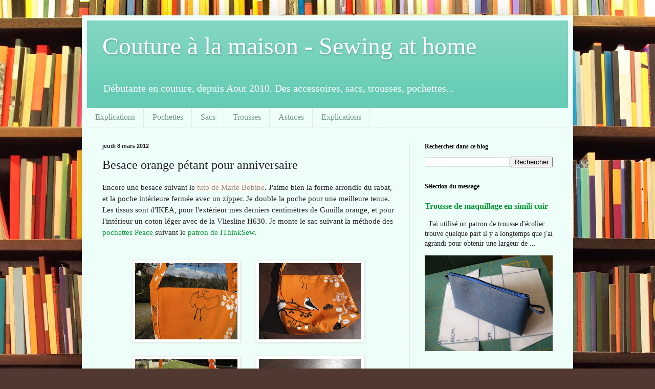

--- FILE ---
content_type: text/html; charset=UTF-8
request_url: http://blog.swisshats.ch/2012/03/besace-pour-anniversaire.html
body_size: 21022
content:
<!DOCTYPE html>
<html class='v2' dir='ltr' xmlns='http://www.w3.org/1999/xhtml' xmlns:b='http://www.google.com/2005/gml/b' xmlns:data='http://www.google.com/2005/gml/data' xmlns:expr='http://www.google.com/2005/gml/expr'>
<head>
<link href='https://www.blogger.com/static/v1/widgets/4128112664-css_bundle_v2.css' rel='stylesheet' type='text/css'/>
<meta content='IE=EmulateIE7' http-equiv='X-UA-Compatible'/>
<meta content='width=1100' name='viewport'/>
<meta content='text/html; charset=UTF-8' http-equiv='Content-Type'/>
<meta content='blogger' name='generator'/>
<link href='http://blog.swisshats.ch/favicon.ico' rel='icon' type='image/x-icon'/>
<link href='http://blog.swisshats.ch/2012/03/besace-pour-anniversaire.html' rel='canonical'/>
<link rel="alternate" type="application/atom+xml" title="Couture à la maison - Sewing at home - Atom" href="http://blog.swisshats.ch/feeds/posts/default" />
<link rel="alternate" type="application/rss+xml" title="Couture à la maison - Sewing at home - RSS" href="http://blog.swisshats.ch/feeds/posts/default?alt=rss" />
<link rel="service.post" type="application/atom+xml" title="Couture à la maison - Sewing at home - Atom" href="https://www.blogger.com/feeds/3588691173392351102/posts/default" />

<link rel="alternate" type="application/atom+xml" title="Couture à la maison - Sewing at home - Atom" href="http://blog.swisshats.ch/feeds/8950174676499189187/comments/default" />
<!--Can't find substitution for tag [blog.ieCssRetrofitLinks]-->
<link href='https://blogger.googleusercontent.com/img/b/R29vZ2xl/AVvXsEhl_y5q9Qry7u2H4hcFLBsp1dxA2qeJtt7xI887tqSMWH2G9r1T0_AKRaYXnjvnNwWcqIP-6lIRKNivaYVeCT289b0fDcF7ltVHmJIsL12sLc1su81oyAzbnxycczqbnxHuhkalMPBfHsNT/s200/IMG_8126.JPG' rel='image_src'/>
<meta content='http://blog.swisshats.ch/2012/03/besace-pour-anniversaire.html' property='og:url'/>
<meta content='Besace orange pétant pour anniversaire' property='og:title'/>
<meta content='Encore une besace suivant le   tuto de Marie Bobine . J&#39;aime bien la forme arrondie du rabat, et la poche intérieure fermée avec un zipper. ...' property='og:description'/>
<meta content='https://blogger.googleusercontent.com/img/b/R29vZ2xl/AVvXsEhl_y5q9Qry7u2H4hcFLBsp1dxA2qeJtt7xI887tqSMWH2G9r1T0_AKRaYXnjvnNwWcqIP-6lIRKNivaYVeCT289b0fDcF7ltVHmJIsL12sLc1su81oyAzbnxycczqbnxHuhkalMPBfHsNT/w1200-h630-p-k-no-nu/IMG_8126.JPG' property='og:image'/>
<title>Couture à la maison - Sewing at home: Besace orange pétant pour anniversaire</title>
<link href='favicon.ico' rel='shortcut icon' type='image/x-icon'/>
<style id='page-skin-1' type='text/css'><!--
/*
-----------------------------------------------
Blogger Template Style
Name:     Simple
Designer: Blogger
URL:      www.blogger.com
----------------------------------------------- */
/* Content
----------------------------------------------- */
body {
font: normal normal 14px Georgia, Utopia, 'Palatino Linotype', Palatino, serif;
color: #222222;
background: #513831 url(http://themes.googleusercontent.com/image?id=1KH22PlFqsiVYxboQNAoJjYmRbw5M4REHmdJbHT5M2x9zVMGrCqwSjZvaQW_A10KPc6Il) repeat scroll top center /* Credit: luoman (http://www.istockphoto.com/googleimages.php?id=11394138&amp;platform=blogger) */;
padding: 0 40px 40px 40px;
}
html body .region-inner {
min-width: 0;
max-width: 100%;
width: auto;
}
h2 {
font-size: 22px;
}
a:link {
text-decoration:none;
color: #009933;
}
a:visited {
text-decoration:none;
color: #888888;
}
a:hover {
text-decoration:underline;
color: #00ff19;
}
.body-fauxcolumn-outer .fauxcolumn-inner {
background: transparent none repeat scroll top left;
_background-image: none;
}
.body-fauxcolumn-outer .cap-top {
position: absolute;
z-index: 1;
height: 400px;
width: 100%;
}
.body-fauxcolumn-outer .cap-top .cap-left {
width: 100%;
background: transparent none repeat-x scroll top left;
_background-image: none;
}
.content-outer {
-moz-box-shadow: 0 0 40px rgba(0, 0, 0, .15);
-webkit-box-shadow: 0 0 5px rgba(0, 0, 0, .15);
-goog-ms-box-shadow: 0 0 10px #333333;
box-shadow: 0 0 40px rgba(0, 0, 0, .15);
margin-bottom: 1px;
}
.content-inner {
padding: 10px 10px;
}
.content-inner {
background-color: #eefff9;
}
/* Header
----------------------------------------------- */
.header-outer {
background: #66ccb5 url(http://www.blogblog.com/1kt/simple/gradients_light.png) repeat-x scroll 0 -400px;
_background-image: none;
}
.Header h1 {
font: normal normal 48px Georgia, Utopia, 'Palatino Linotype', Palatino, serif;
color: #ffffff;
text-shadow: 1px 2px 3px rgba(0, 0, 0, .2);
}
.Header h1 a {
color: #ffffff;
}
.Header .description {
font-size: 140%;
color: #ffffff;
}
.header-inner .Header .titlewrapper {
padding: 22px 30px;
}
.header-inner .Header .descriptionwrapper {
padding: 0 30px;
}
/* Tabs
----------------------------------------------- */
.tabs-inner .section:first-child {
border-top: 0 solid #ddeee5;
}
.tabs-inner .section:first-child ul {
margin-top: -0;
border-top: 0 solid #ddeee5;
border-left: 0 solid #ddeee5;
border-right: 0 solid #ddeee5;
}
.tabs-inner .widget ul {
background: #eefff9 none repeat-x scroll 0 -800px;
_background-image: none;
border-bottom: 1px solid #ddeee5;
margin-top: 0;
margin-left: -30px;
margin-right: -30px;
}
.tabs-inner .widget li a {
display: inline-block;
padding: .6em 1em;
font: normal normal 16px Georgia, Utopia, 'Palatino Linotype', Palatino, serif;
color: #779988;
border-left: 1px solid #eefff9;
border-right: 1px solid #ddeee5;
}
.tabs-inner .widget li:first-child a {
border-left: none;
}
.tabs-inner .widget li.selected a, .tabs-inner .widget li a:hover {
color: #000000;
background-color: #eefff9;
text-decoration: none;
}
/* Columns
----------------------------------------------- */
.main-outer {
border-top: 0 solid #ddeee5;
}
.fauxcolumn-left-outer .fauxcolumn-inner {
border-right: 1px solid #ddeee5;
}
.fauxcolumn-right-outer .fauxcolumn-inner {
border-left: 1px solid #ddeee5;
}
/* Headings
----------------------------------------------- */
div.widget > h2,
div.widget h2.title {
margin: 0 0 1em 0;
font: normal bold 12px Georgia, Utopia, 'Palatino Linotype', Palatino, serif;
color: #000000;
}
/* Widgets
----------------------------------------------- */
.widget .zippy {
color: #999999;
text-shadow: 2px 2px 1px rgba(0, 0, 0, .1);
}
.widget .popular-posts ul {
list-style: none;
}
/* Posts
----------------------------------------------- */
h2.date-header {
font: normal bold 11px Arial, Tahoma, Helvetica, FreeSans, sans-serif;
}
.date-header span {
background-color: transparent;
color: #222222;
padding: inherit;
letter-spacing: inherit;
margin: inherit;
}
.main-inner {
padding-top: 30px;
padding-bottom: 30px;
}
.main-inner .column-center-inner {
padding: 0 15px;
}
.main-inner .column-center-inner .section {
margin: 0 15px;
}
.post {
margin: 0 0 25px 0;
}
h3.post-title, .comments h4 {
font: normal normal 24px Georgia, Utopia, 'Palatino Linotype', Palatino, serif;
margin: .75em 0 0;
}
.post-body {
font-size: 110%;
line-height: 1.4;
position: relative;
}
.post-body img, .post-body .tr-caption-container, .Profile img, .Image img,
.BlogList .item-thumbnail img {
padding: 2px;
background: #ffffff;
border: 1px solid #eeeeee;
-moz-box-shadow: 1px 1px 5px rgba(0, 0, 0, .1);
-webkit-box-shadow: 1px 1px 5px rgba(0, 0, 0, .1);
box-shadow: 1px 1px 5px rgba(0, 0, 0, .1);
}
.post-body img, .post-body .tr-caption-container {
padding: 5px;
}
.post-body .tr-caption-container {
color: #222222;
}
.post-body .tr-caption-container img {
padding: 0;
background: transparent;
border: none;
-moz-box-shadow: 0 0 0 rgba(0, 0, 0, .1);
-webkit-box-shadow: 0 0 0 rgba(0, 0, 0, .1);
box-shadow: 0 0 0 rgba(0, 0, 0, .1);
}
.post-header {
margin: 0 0 1.5em;
line-height: 1.6;
font-size: 90%;
}
.post-footer {
margin: 20px -2px 0;
padding: 5px 10px;
color: #556665;
background-color: #ddeee9;
border-bottom: 1px solid #eeeeee;
line-height: 1.6;
font-size: 90%;
}
#comments .comment-author {
padding-top: 1.5em;
border-top: 1px solid #ddeee5;
background-position: 0 1.5em;
}
#comments .comment-author:first-child {
padding-top: 0;
border-top: none;
}
.avatar-image-container {
margin: .2em 0 0;
}
#comments .avatar-image-container img {
border: 1px solid #eeeeee;
}
/* Comments
----------------------------------------------- */
.comments .comments-content .icon.blog-author {
background-repeat: no-repeat;
background-image: url([data-uri]);
}
.comments .comments-content .loadmore a {
border-top: 1px solid #999999;
border-bottom: 1px solid #999999;
}
.comments .comment-thread.inline-thread {
background-color: #ddeee9;
}
.comments .continue {
border-top: 2px solid #999999;
}
/* Accents
---------------------------------------------- */
.section-columns td.columns-cell {
border-left: 1px solid #ddeee5;
}
.blog-pager {
background: transparent none no-repeat scroll top center;
}
.blog-pager-older-link, .home-link,
.blog-pager-newer-link {
background-color: #eefff9;
padding: 5px;
}
.footer-outer {
border-top: 0 dashed #bbbbbb;
}
/* Mobile
----------------------------------------------- */
body.mobile  {
background-size: auto;
}
.mobile .body-fauxcolumn-outer {
background: transparent none repeat scroll top left;
}
.mobile .body-fauxcolumn-outer .cap-top {
background-size: 100% auto;
}
.mobile .content-outer {
-webkit-box-shadow: 0 0 3px rgba(0, 0, 0, .15);
box-shadow: 0 0 3px rgba(0, 0, 0, .15);
}
.mobile .tabs-inner .widget ul {
margin-left: 0;
margin-right: 0;
}
.mobile .post {
margin: 0;
}
.mobile .main-inner .column-center-inner .section {
margin: 0;
}
.mobile .date-header span {
padding: 0.1em 10px;
margin: 0 -10px;
}
.mobile h3.post-title {
margin: 0;
}
.mobile .blog-pager {
background: transparent none no-repeat scroll top center;
}
.mobile .footer-outer {
border-top: none;
}
.mobile .main-inner, .mobile .footer-inner {
background-color: #eefff9;
}
.mobile-index-contents {
color: #222222;
}
.mobile-link-button {
background-color: #009933;
}
.mobile-link-button a:link, .mobile-link-button a:visited {
color: #ffffff;
}
.mobile .tabs-inner .section:first-child {
border-top: none;
}
.mobile .tabs-inner .PageList .widget-content {
background-color: #eefff9;
color: #000000;
border-top: 1px solid #ddeee5;
border-bottom: 1px solid #ddeee5;
}
.mobile .tabs-inner .PageList .widget-content .pagelist-arrow {
border-left: 1px solid #ddeee5;
}

--></style>
<style id='template-skin-1' type='text/css'><!--
body {
min-width: 960px;
}
.content-outer, .content-fauxcolumn-outer, .region-inner {
min-width: 960px;
max-width: 960px;
_width: 960px;
}
.main-inner .columns {
padding-left: 0;
padding-right: 310px;
}
.main-inner .fauxcolumn-center-outer {
left: 0;
right: 310px;
/* IE6 does not respect left and right together */
_width: expression(this.parentNode.offsetWidth -
parseInt("0") -
parseInt("310px") + 'px');
}
.main-inner .fauxcolumn-left-outer {
width: 0;
}
.main-inner .fauxcolumn-right-outer {
width: 310px;
}
.main-inner .column-left-outer {
width: 0;
right: 100%;
margin-left: -0;
}
.main-inner .column-right-outer {
width: 310px;
margin-right: -310px;
}
#layout {
min-width: 0;
}
#layout .content-outer {
min-width: 0;
width: 800px;
}
#layout .region-inner {
min-width: 0;
width: auto;
}
--></style>
<link href='https://www.blogger.com/dyn-css/authorization.css?targetBlogID=3588691173392351102&amp;zx=8e67057e-824d-4550-8e85-a54b60e23cd0' media='none' onload='if(media!=&#39;all&#39;)media=&#39;all&#39;' rel='stylesheet'/><noscript><link href='https://www.blogger.com/dyn-css/authorization.css?targetBlogID=3588691173392351102&amp;zx=8e67057e-824d-4550-8e85-a54b60e23cd0' rel='stylesheet'/></noscript>
<meta name='google-adsense-platform-account' content='ca-host-pub-1556223355139109'/>
<meta name='google-adsense-platform-domain' content='blogspot.com'/>

<!-- data-ad-client=ca-pub-5762519029689138 -->

</head>
<body class='loading variant-literate'>
<div class='navbar no-items section' id='navbar'>
</div>
<div class='body-fauxcolumns'>
<div class='fauxcolumn-outer body-fauxcolumn-outer'>
<div class='cap-top'>
<div class='cap-left'></div>
<div class='cap-right'></div>
</div>
<div class='fauxborder-left'>
<div class='fauxborder-right'></div>
<div class='fauxcolumn-inner'>
</div>
</div>
<div class='cap-bottom'>
<div class='cap-left'></div>
<div class='cap-right'></div>
</div>
</div>
</div>
<div class='content'>
<div class='content-fauxcolumns'>
<div class='fauxcolumn-outer content-fauxcolumn-outer'>
<div class='cap-top'>
<div class='cap-left'></div>
<div class='cap-right'></div>
</div>
<div class='fauxborder-left'>
<div class='fauxborder-right'></div>
<div class='fauxcolumn-inner'>
</div>
</div>
<div class='cap-bottom'>
<div class='cap-left'></div>
<div class='cap-right'></div>
</div>
</div>
</div>
<div class='content-outer'>
<div class='content-cap-top cap-top'>
<div class='cap-left'></div>
<div class='cap-right'></div>
</div>
<div class='fauxborder-left content-fauxborder-left'>
<div class='fauxborder-right content-fauxborder-right'></div>
<div class='content-inner'>
<header>
<div class='header-outer'>
<div class='header-cap-top cap-top'>
<div class='cap-left'></div>
<div class='cap-right'></div>
</div>
<div class='fauxborder-left header-fauxborder-left'>
<div class='fauxborder-right header-fauxborder-right'></div>
<div class='region-inner header-inner'>
<div class='header section' id='header'><div class='widget Header' data-version='1' id='Header1'>
<div id='header-inner'>
<div class='titlewrapper'>
<h1 class='title'>
<a href='http://blog.swisshats.ch/'>
Couture à la maison - Sewing at home
</a>
</h1>
</div>
<div class='descriptionwrapper'>
<p class='description'><span>Débutante en couture, depuis Aout 2010. Des accessoires, sacs, trousses, pochettes...</span></p>
</div>
</div>
</div></div>
</div>
</div>
<div class='header-cap-bottom cap-bottom'>
<div class='cap-left'></div>
<div class='cap-right'></div>
</div>
</div>
</header>
<div class='tabs-outer'>
<div class='tabs-cap-top cap-top'>
<div class='cap-left'></div>
<div class='cap-right'></div>
</div>
<div class='fauxborder-left tabs-fauxborder-left'>
<div class='fauxborder-right tabs-fauxborder-right'></div>
<div class='region-inner tabs-inner'>
<div class='tabs section' id='crosscol'><div class='widget PageList' data-version='1' id='PageList1'>
<h2>Pages</h2>
<div class='widget-content'>
<ul>
<li>
<a href='http://blog.swisshats.ch/p/essai.html'>Explications</a>
</li>
<li>
<a href='http://blog.swisshats.ch/search/label/pochette'>Pochettes</a>
</li>
<li>
<a href='http://blog.swisshats.ch/search/label/sac'>Sacs</a>
</li>
<li>
<a href='http://couturealamaison.blogspot.com/search/label/trousse'>Trousses</a>
</li>
<li>
<a href='http://couturealamaison.blogspot.com/search/label/astuce'>Astuces</a>
</li>
<li>
<a href='http://blog.swisshats.ch/p/essai.html'>Explications</a>
</li>
</ul>
<div class='clear'></div>
</div>
</div></div>
<div class='tabs no-items section' id='crosscol-overflow'></div>
</div>
</div>
<div class='tabs-cap-bottom cap-bottom'>
<div class='cap-left'></div>
<div class='cap-right'></div>
</div>
</div>
<div class='main-outer'>
<div class='main-cap-top cap-top'>
<div class='cap-left'></div>
<div class='cap-right'></div>
</div>
<div class='fauxborder-left main-fauxborder-left'>
<div class='fauxborder-right main-fauxborder-right'></div>
<div class='region-inner main-inner'>
<div class='columns fauxcolumns'>
<div class='fauxcolumn-outer fauxcolumn-center-outer'>
<div class='cap-top'>
<div class='cap-left'></div>
<div class='cap-right'></div>
</div>
<div class='fauxborder-left'>
<div class='fauxborder-right'></div>
<div class='fauxcolumn-inner'>
</div>
</div>
<div class='cap-bottom'>
<div class='cap-left'></div>
<div class='cap-right'></div>
</div>
</div>
<div class='fauxcolumn-outer fauxcolumn-left-outer'>
<div class='cap-top'>
<div class='cap-left'></div>
<div class='cap-right'></div>
</div>
<div class='fauxborder-left'>
<div class='fauxborder-right'></div>
<div class='fauxcolumn-inner'>
</div>
</div>
<div class='cap-bottom'>
<div class='cap-left'></div>
<div class='cap-right'></div>
</div>
</div>
<div class='fauxcolumn-outer fauxcolumn-right-outer'>
<div class='cap-top'>
<div class='cap-left'></div>
<div class='cap-right'></div>
</div>
<div class='fauxborder-left'>
<div class='fauxborder-right'></div>
<div class='fauxcolumn-inner'>
</div>
</div>
<div class='cap-bottom'>
<div class='cap-left'></div>
<div class='cap-right'></div>
</div>
</div>
<!-- corrects IE6 width calculation -->
<div class='columns-inner'>
<div class='column-center-outer'>
<div class='column-center-inner'>
<div class='main section' id='main'><div class='widget Blog' data-version='1' id='Blog1'>
<div class='blog-posts hfeed'>

          <div class="date-outer">
        
<h2 class='date-header'><span>jeudi 8 mars 2012</span></h2>

          <div class="date-posts">
        
<div class='post-outer'>
<div class='post hentry' itemprop='blogPost' itemscope='itemscope' itemtype='http://schema.org/BlogPosting'>
<meta content='https://blogger.googleusercontent.com/img/b/R29vZ2xl/AVvXsEhl_y5q9Qry7u2H4hcFLBsp1dxA2qeJtt7xI887tqSMWH2G9r1T0_AKRaYXnjvnNwWcqIP-6lIRKNivaYVeCT289b0fDcF7ltVHmJIsL12sLc1su81oyAzbnxycczqbnxHuhkalMPBfHsNT/s200/IMG_8126.JPG' itemprop='image_url'/>
<meta content='3588691173392351102' itemprop='blogId'/>
<meta content='8950174676499189187' itemprop='postId'/>
<a name='8950174676499189187'></a>
<h3 class='post-title entry-title' itemprop='name'>
Besace orange pétant pour anniversaire
</h3>
<div class='post-header'>
<div class='post-header-line-1'></div>
</div>
<div class='post-body entry-content' id='post-body-8950174676499189187' itemprop='description articleBody'>
Encore une besace suivant le<span style="font-family: inherit;"><span style="background-color: #fff9ee; color: #222222; font-size: 15px; line-height: 21px;">&nbsp;</span><a href="http://www.aux-sacs-etc.com/article-le-tuto-de-la-besace-ultra-simple-fa-on-marie-bobine-s-50315073.html" style="background-color: #fff9ee; color: #888888; font-size: 15px; line-height: 21px; text-decoration: none;" target="_blank">tuto de Marie Bobine</a><span style="color: #222222;"><span style="font-size: 15px; line-height: 21px;">. J'aime bien la forme arrondie du rabat, et la poche intérieure fermée avec un zipper. Je double la poche pour une meilleure tenue.</span></span></span><br />
<span style="color: #222222;"><span style="font-family: inherit; font-size: 15px; line-height: 21px;">Les tissus sont d'IKEA, pour l'extérieur mes derniers centimètres de Gunilla orange, et pour l'intérieur un coton léger avec de la Vliesline H630. Je monte le sac suivant la méthode des <a href="http://couturealamaison.blogspot.com/2012/01/pochettes-peace.html" target="_blank">pochettes Peace</a>&nbsp;suivant le <a href="http://couturealamaison.blogspot.com/2012/01/pochette-de-i-think-sew.html" target="_blank">patron de IThinkSew</a>.</span></span><br />
<span style="color: #222222; font-family: Georgia, Utopia, 'Palatino Linotype', Palatino, serif;"><span style="font-size: 15px; line-height: 21px;"><br /></span></span><br />
<div class="separator" style="clear: both; text-align: center;">
<a href="https://blogger.googleusercontent.com/img/b/R29vZ2xl/AVvXsEhl_y5q9Qry7u2H4hcFLBsp1dxA2qeJtt7xI887tqSMWH2G9r1T0_AKRaYXnjvnNwWcqIP-6lIRKNivaYVeCT289b0fDcF7ltVHmJIsL12sLc1su81oyAzbnxycczqbnxHuhkalMPBfHsNT/s1600/IMG_8126.JPG" imageanchor="1" style="margin-left: 1em; margin-right: 1em;"><img border="0" height="149" src="https://blogger.googleusercontent.com/img/b/R29vZ2xl/AVvXsEhl_y5q9Qry7u2H4hcFLBsp1dxA2qeJtt7xI887tqSMWH2G9r1T0_AKRaYXnjvnNwWcqIP-6lIRKNivaYVeCT289b0fDcF7ltVHmJIsL12sLc1su81oyAzbnxycczqbnxHuhkalMPBfHsNT/s200/IMG_8126.JPG" width="200" /></a><a href="https://blogger.googleusercontent.com/img/b/R29vZ2xl/AVvXsEi28GEO_4_6ZbheM-DlzmNWnwsV31IKn5oDQXiD2Vl_0u6ePKfhljakfru76_YHo99rmyHCvMtfcQKH4o8n4sJwvLiko660T3SiGyy4WceWON6pxnOnQFPb8dxX8grNL9P_Z-WgUvRHV8bV/s1600/IMG_8135.JPG" imageanchor="1" style="margin-left: 1em; margin-right: 1em;"><img border="0" height="149" src="https://blogger.googleusercontent.com/img/b/R29vZ2xl/AVvXsEi28GEO_4_6ZbheM-DlzmNWnwsV31IKn5oDQXiD2Vl_0u6ePKfhljakfru76_YHo99rmyHCvMtfcQKH4o8n4sJwvLiko660T3SiGyy4WceWON6pxnOnQFPb8dxX8grNL9P_Z-WgUvRHV8bV/s200/IMG_8135.JPG" width="200" /></a></div>
<br />
<div class="separator" style="clear: both; text-align: center;">
<a href="https://blogger.googleusercontent.com/img/b/R29vZ2xl/AVvXsEjEHqN_L6TxdEQg8IzxCZRBLO8SfAPEFit4No6BmyTAroysd4JXeyOYNTFArQ35iaUlnpRW2BBunseLSigX5Ohbpxqmv2lkqOPWZjUtX5NoMq4t3L7xDzBohSqbbX6F31c-gOn6jM_heU9a/s1600/IMG_8129.JPG" imageanchor="1" style="margin-left: 1em; margin-right: 1em;"><img border="0" height="149" src="https://blogger.googleusercontent.com/img/b/R29vZ2xl/AVvXsEjEHqN_L6TxdEQg8IzxCZRBLO8SfAPEFit4No6BmyTAroysd4JXeyOYNTFArQ35iaUlnpRW2BBunseLSigX5Ohbpxqmv2lkqOPWZjUtX5NoMq4t3L7xDzBohSqbbX6F31c-gOn6jM_heU9a/s200/IMG_8129.JPG" width="200" /></a><a href="https://blogger.googleusercontent.com/img/b/R29vZ2xl/AVvXsEinH-xC4yK2LSi_6iThZLDGBje39zOPCj_giyzIIEW-KEg8Rzdv6ZE4iEkW57G4aH4T3Ydp04iiAq3PUp_WgB8SJQkzhlSY-Yt7JDWvNUCiBkp4Zz5xQmJ2af4J_pRg2C2Pcd7daSPm2Vks/s1600/IMG_8133.JPG" imageanchor="1" style="margin-left: 1em; margin-right: 1em;"><img border="0" height="150" src="https://blogger.googleusercontent.com/img/b/R29vZ2xl/AVvXsEinH-xC4yK2LSi_6iThZLDGBje39zOPCj_giyzIIEW-KEg8Rzdv6ZE4iEkW57G4aH4T3Ydp04iiAq3PUp_WgB8SJQkzhlSY-Yt7JDWvNUCiBkp4Zz5xQmJ2af4J_pRg2C2Pcd7daSPm2Vks/s200/IMG_8133.JPG" width="200" /></a></div>
<div class="separator" style="clear: both; text-align: left;">
J'y ai rajouté une pochette et dans le reste de tissu j'ai fait une trousse. Au moins la panoplie sera complète.</div>
<div class="separator" style="clear: both; text-align: center;">
<a href="https://blogger.googleusercontent.com/img/b/R29vZ2xl/AVvXsEjhPC1WsaDxhHHfnNY-_IJ9JdBkDlKR6rpBjjHBC8pXIegze__5ya8hnvon6awJ9E9PU1750W34v2EuhkJlbFFr2jq_mi6St01YeM6tXGIKLuccEPc9lcLR5MqNLoZqJvhpKgFM9o5k4ANk/s1600/IMG_8142.JPG" imageanchor="1" style="margin-left: 1em; margin-right: 1em;"><img border="0" height="186" src="https://blogger.googleusercontent.com/img/b/R29vZ2xl/AVvXsEjhPC1WsaDxhHHfnNY-_IJ9JdBkDlKR6rpBjjHBC8pXIegze__5ya8hnvon6awJ9E9PU1750W34v2EuhkJlbFFr2jq_mi6St01YeM6tXGIKLuccEPc9lcLR5MqNLoZqJvhpKgFM9o5k4ANk/s320/IMG_8142.JPG" width="320" /></a></div>
<div class="separator" style="clear: both; text-align: center;">
<br /></div>
<div class="separator" style="clear: both; text-align: center;">
<a href="https://blogger.googleusercontent.com/img/b/R29vZ2xl/AVvXsEjcCdBqdlF71tIi2Px7_edy5yDMTH4xFneMgnYjmOpM8Ul9eDqXBz2EEWsWxpV54VgGqW337FGtcA2_eC2uJnJLMrFDLJHcRbhhuN4JBO-6oEf5_kPPT1HkGDXUEnZgNmbR2woRF_KJ12KJ/s1600/IMG_8155.JPG" imageanchor="1" style="margin-left: 1em; margin-right: 1em;"><img border="0" height="148" src="https://blogger.googleusercontent.com/img/b/R29vZ2xl/AVvXsEjcCdBqdlF71tIi2Px7_edy5yDMTH4xFneMgnYjmOpM8Ul9eDqXBz2EEWsWxpV54VgGqW337FGtcA2_eC2uJnJLMrFDLJHcRbhhuN4JBO-6oEf5_kPPT1HkGDXUEnZgNmbR2woRF_KJ12KJ/s200/IMG_8155.JPG" width="200" /></a><a href="https://blogger.googleusercontent.com/img/b/R29vZ2xl/AVvXsEh_ow3OwU1B-qesDBGe8rWtivQJxAsfsC0aZagcWWox2uAQpdg3BupzCEg7A2vSFhZ7KwcMN07_McSPNQoKlGvSto2igpPPedfgrWwyRNzKnQyHFqHv0IWTqcmV9B_66_w5DGY2bkqLwO4Y/s1600/IMG_8156.JPG" imageanchor="1" style="margin-left: 1em; margin-right: 1em;"><img border="0" height="148" src="https://blogger.googleusercontent.com/img/b/R29vZ2xl/AVvXsEh_ow3OwU1B-qesDBGe8rWtivQJxAsfsC0aZagcWWox2uAQpdg3BupzCEg7A2vSFhZ7KwcMN07_McSPNQoKlGvSto2igpPPedfgrWwyRNzKnQyHFqHv0IWTqcmV9B_66_w5DGY2bkqLwO4Y/s200/IMG_8156.JPG" width="200" /></a></div>
<br />
<div class="separator" style="clear: both; text-align: center;">
<a href="https://blogger.googleusercontent.com/img/b/R29vZ2xl/AVvXsEhYroW3ehVrnZIWD8WcyydMAdUWXIptWoaKGXVUP5tCpgiDH8WMc1Td-tyBlsVKPo468jOyOYenV6kIXn8nS8hCLlbWU9vlN9zVc_xPSAcHqxGnXkheE54DBPo8cYRsQZmYZg59vx0sWfuO/s1600/IMG_8158.JPG" imageanchor="1" style="margin-left: 1em; margin-right: 1em; text-align: center;"><img border="0" height="230" src="https://blogger.googleusercontent.com/img/b/R29vZ2xl/AVvXsEhYroW3ehVrnZIWD8WcyydMAdUWXIptWoaKGXVUP5tCpgiDH8WMc1Td-tyBlsVKPo468jOyOYenV6kIXn8nS8hCLlbWU9vlN9zVc_xPSAcHqxGnXkheE54DBPo8cYRsQZmYZg59vx0sWfuO/s320/IMG_8158.JPG" width="320" /></a></div>
<br />
<div class="separator" style="clear: both; text-align: left;">
Anniversaire pour dimanche, donc je serai prête à temps.</div>
<div style='clear: both;'></div>
</div>
<div class='post-footer'>
<div class='post-footer-line post-footer-line-1'><span class='post-author vcard'>
Publié par
<span class='fn' itemprop='author' itemscope='itemscope' itemtype='http://schema.org/Person'>
<meta content='https://www.blogger.com/profile/00278249675685335174' itemprop='url'/>
<a href='https://www.blogger.com/profile/00278249675685335174' rel='author' title='author profile'>
<span itemprop='name'>texmex</span>
</a>
</span>
</span>
<span class='post-timestamp'>
à
<meta content='http://blog.swisshats.ch/2012/03/besace-pour-anniversaire.html' itemprop='url'/>
<a class='timestamp-link' href='http://blog.swisshats.ch/2012/03/besace-pour-anniversaire.html' rel='bookmark' title='permanent link'><abbr class='published' itemprop='datePublished' title='2012-03-08T12:42:00+01:00'>12:42</abbr></a>
</span>
<span class='post-comment-link'>
</span>
<span class='post-icons'>
<span class='item-control blog-admin pid-1428189136'>
<a href='https://www.blogger.com/post-edit.g?blogID=3588691173392351102&postID=8950174676499189187&from=pencil' title='Modifier l&#39;article'>
<img alt='' class='icon-action' height='18' src='https://resources.blogblog.com/img/icon18_edit_allbkg.gif' width='18'/>
</a>
</span>
</span>
<div class='post-share-buttons goog-inline-block'>
<a class='goog-inline-block share-button sb-email' href='https://www.blogger.com/share-post.g?blogID=3588691173392351102&postID=8950174676499189187&target=email' target='_blank' title='Envoyer par e-mail'><span class='share-button-link-text'>Envoyer par e-mail</span></a><a class='goog-inline-block share-button sb-blog' href='https://www.blogger.com/share-post.g?blogID=3588691173392351102&postID=8950174676499189187&target=blog' onclick='window.open(this.href, "_blank", "height=270,width=475"); return false;' target='_blank' title='BlogThis!'><span class='share-button-link-text'>BlogThis!</span></a><a class='goog-inline-block share-button sb-twitter' href='https://www.blogger.com/share-post.g?blogID=3588691173392351102&postID=8950174676499189187&target=twitter' target='_blank' title='Partager sur X'><span class='share-button-link-text'>Partager sur X</span></a><a class='goog-inline-block share-button sb-facebook' href='https://www.blogger.com/share-post.g?blogID=3588691173392351102&postID=8950174676499189187&target=facebook' onclick='window.open(this.href, "_blank", "height=430,width=640"); return false;' target='_blank' title='Partager sur Facebook'><span class='share-button-link-text'>Partager sur Facebook</span></a><a class='goog-inline-block share-button sb-pinterest' href='https://www.blogger.com/share-post.g?blogID=3588691173392351102&postID=8950174676499189187&target=pinterest' target='_blank' title='Partager sur Pinterest'><span class='share-button-link-text'>Partager sur Pinterest</span></a>
</div>
</div>
<div class='post-footer-line post-footer-line-2'><span class='post-labels'>
Libellés :
<a href='http://blog.swisshats.ch/search/label/besace' rel='tag'>besace</a>,
<a href='http://blog.swisshats.ch/search/label/sac' rel='tag'>sac</a>
</span>
</div>
<div class='post-footer-line post-footer-line-3'><span class='post-location'>
</span>
</div>
</div>
</div>
<div class='comments' id='comments'>
<a name='comments'></a>
<h4>8&#160;commentaires:</h4>
<div class='comments-content'>
<script async='async' src='' type='text/javascript'></script>
<script type='text/javascript'>
    (function() {
      var items = null;
      var msgs = null;
      var config = {};

// <![CDATA[
      var cursor = null;
      if (items && items.length > 0) {
        cursor = parseInt(items[items.length - 1].timestamp) + 1;
      }

      var bodyFromEntry = function(entry) {
        var text = (entry &&
                    ((entry.content && entry.content.$t) ||
                     (entry.summary && entry.summary.$t))) ||
            '';
        if (entry && entry.gd$extendedProperty) {
          for (var k in entry.gd$extendedProperty) {
            if (entry.gd$extendedProperty[k].name == 'blogger.contentRemoved') {
              return '<span class="deleted-comment">' + text + '</span>';
            }
          }
        }
        return text;
      }

      var parse = function(data) {
        cursor = null;
        var comments = [];
        if (data && data.feed && data.feed.entry) {
          for (var i = 0, entry; entry = data.feed.entry[i]; i++) {
            var comment = {};
            // comment ID, parsed out of the original id format
            var id = /blog-(\d+).post-(\d+)/.exec(entry.id.$t);
            comment.id = id ? id[2] : null;
            comment.body = bodyFromEntry(entry);
            comment.timestamp = Date.parse(entry.published.$t) + '';
            if (entry.author && entry.author.constructor === Array) {
              var auth = entry.author[0];
              if (auth) {
                comment.author = {
                  name: (auth.name ? auth.name.$t : undefined),
                  profileUrl: (auth.uri ? auth.uri.$t : undefined),
                  avatarUrl: (auth.gd$image ? auth.gd$image.src : undefined)
                };
              }
            }
            if (entry.link) {
              if (entry.link[2]) {
                comment.link = comment.permalink = entry.link[2].href;
              }
              if (entry.link[3]) {
                var pid = /.*comments\/default\/(\d+)\?.*/.exec(entry.link[3].href);
                if (pid && pid[1]) {
                  comment.parentId = pid[1];
                }
              }
            }
            comment.deleteclass = 'item-control blog-admin';
            if (entry.gd$extendedProperty) {
              for (var k in entry.gd$extendedProperty) {
                if (entry.gd$extendedProperty[k].name == 'blogger.itemClass') {
                  comment.deleteclass += ' ' + entry.gd$extendedProperty[k].value;
                } else if (entry.gd$extendedProperty[k].name == 'blogger.displayTime') {
                  comment.displayTime = entry.gd$extendedProperty[k].value;
                }
              }
            }
            comments.push(comment);
          }
        }
        return comments;
      };

      var paginator = function(callback) {
        if (hasMore()) {
          var url = config.feed + '?alt=json&v=2&orderby=published&reverse=false&max-results=50';
          if (cursor) {
            url += '&published-min=' + new Date(cursor).toISOString();
          }
          window.bloggercomments = function(data) {
            var parsed = parse(data);
            cursor = parsed.length < 50 ? null
                : parseInt(parsed[parsed.length - 1].timestamp) + 1
            callback(parsed);
            window.bloggercomments = null;
          }
          url += '&callback=bloggercomments';
          var script = document.createElement('script');
          script.type = 'text/javascript';
          script.src = url;
          document.getElementsByTagName('head')[0].appendChild(script);
        }
      };
      var hasMore = function() {
        return !!cursor;
      };
      var getMeta = function(key, comment) {
        if ('iswriter' == key) {
          var matches = !!comment.author
              && comment.author.name == config.authorName
              && comment.author.profileUrl == config.authorUrl;
          return matches ? 'true' : '';
        } else if ('deletelink' == key) {
          return config.baseUri + '/comment/delete/'
               + config.blogId + '/' + comment.id;
        } else if ('deleteclass' == key) {
          return comment.deleteclass;
        }
        return '';
      };

      var replybox = null;
      var replyUrlParts = null;
      var replyParent = undefined;

      var onReply = function(commentId, domId) {
        if (replybox == null) {
          // lazily cache replybox, and adjust to suit this style:
          replybox = document.getElementById('comment-editor');
          if (replybox != null) {
            replybox.height = '250px';
            replybox.style.display = 'block';
            replyUrlParts = replybox.src.split('#');
          }
        }
        if (replybox && (commentId !== replyParent)) {
          replybox.src = '';
          document.getElementById(domId).insertBefore(replybox, null);
          replybox.src = replyUrlParts[0]
              + (commentId ? '&parentID=' + commentId : '')
              + '#' + replyUrlParts[1];
          replyParent = commentId;
        }
      };

      var hash = (window.location.hash || '#').substring(1);
      var startThread, targetComment;
      if (/^comment-form_/.test(hash)) {
        startThread = hash.substring('comment-form_'.length);
      } else if (/^c[0-9]+$/.test(hash)) {
        targetComment = hash.substring(1);
      }

      // Configure commenting API:
      var configJso = {
        'maxDepth': config.maxThreadDepth
      };
      var provider = {
        'id': config.postId,
        'data': items,
        'loadNext': paginator,
        'hasMore': hasMore,
        'getMeta': getMeta,
        'onReply': onReply,
        'rendered': true,
        'initComment': targetComment,
        'initReplyThread': startThread,
        'config': configJso,
        'messages': msgs
      };

      var render = function() {
        if (window.goog && window.goog.comments) {
          var holder = document.getElementById('comment-holder');
          window.goog.comments.render(holder, provider);
        }
      };

      // render now, or queue to render when library loads:
      if (window.goog && window.goog.comments) {
        render();
      } else {
        window.goog = window.goog || {};
        window.goog.comments = window.goog.comments || {};
        window.goog.comments.loadQueue = window.goog.comments.loadQueue || [];
        window.goog.comments.loadQueue.push(render);
      }
    })();
// ]]>
  </script>
<div id='comment-holder'>
<div class="comment-thread toplevel-thread"><ol id="top-ra"><li class="comment" id="c2970331414384006008"><div class="avatar-image-container"><img src="//blogger.googleusercontent.com/img/b/R29vZ2xl/AVvXsEgcRvv99P1FCKthrQ6iaRLO_wAQ7cU1ggJ3UiTNjX0zPKHZ3yCpQ-zxiljQE2SjvODY2S0BLaLHk2LQsh3xyqi-yHXFitJEOtvoDMGhMwes8CxRUIW5UqYY9SDmBGVmow/s45-c/P1050914.png" alt=""/></div><div class="comment-block"><div class="comment-header"><cite class="user"><a href="https://www.blogger.com/profile/11552753561351693990" rel="nofollow">Syonah</a></cite><span class="icon user "></span><span class="datetime secondary-text"><a rel="nofollow" href="http://blog.swisshats.ch/2012/03/besace-pour-anniversaire.html?showComment=1331210066919#c2970331414384006008">8 mars 2012 à 13:34</a></span></div><p class="comment-content">Rho merci pour le petit lien vers le tuto!!! j&#39;avais justement envie d&#39;un petit sac ou d&#39;une besace pour mes travaux au crochet, je vais essayer de faire ça du coup!!! :D</p><span class="comment-actions secondary-text"><a class="comment-reply" target="_self" data-comment-id="2970331414384006008">Répondre</a><span class="item-control blog-admin blog-admin pid-1216126511"><a target="_self" href="https://www.blogger.com/comment/delete/3588691173392351102/2970331414384006008">Supprimer</a></span></span></div><div class="comment-replies"><div id="c2970331414384006008-rt" class="comment-thread inline-thread hidden"><span class="thread-toggle thread-expanded"><span class="thread-arrow"></span><span class="thread-count"><a target="_self">Réponses</a></span></span><ol id="c2970331414384006008-ra" class="thread-chrome thread-expanded"><div></div><div id="c2970331414384006008-continue" class="continue"><a class="comment-reply" target="_self" data-comment-id="2970331414384006008">Répondre</a></div></ol></div></div><div class="comment-replybox-single" id="c2970331414384006008-ce"></div></li><li class="comment" id="c4443957473437151239"><div class="avatar-image-container"><img src="//resources.blogblog.com/img/blank.gif" alt=""/></div><div class="comment-block"><div class="comment-header"><cite class="user">audrey</cite><span class="icon user "></span><span class="datetime secondary-text"><a rel="nofollow" href="http://blog.swisshats.ch/2012/03/besace-pour-anniversaire.html?showComment=1331229079079#c4443957473437151239">8 mars 2012 à 18:51</a></span></div><p class="comment-content">Sympa le cadeau! Par contre n&#39;étant pas très fan du orange, je crois que je l&#39;aurais préféré du coté intérieur. En tout cas tu as super bien réussi l&#39;arrondi du rabat. Tu t&#39;améliores sacrement!</p><span class="comment-actions secondary-text"><a class="comment-reply" target="_self" data-comment-id="4443957473437151239">Répondre</a><span class="item-control blog-admin blog-admin pid-918054003"><a target="_self" href="https://www.blogger.com/comment/delete/3588691173392351102/4443957473437151239">Supprimer</a></span></span></div><div class="comment-replies"><div id="c4443957473437151239-rt" class="comment-thread inline-thread hidden"><span class="thread-toggle thread-expanded"><span class="thread-arrow"></span><span class="thread-count"><a target="_self">Réponses</a></span></span><ol id="c4443957473437151239-ra" class="thread-chrome thread-expanded"><div></div><div id="c4443957473437151239-continue" class="continue"><a class="comment-reply" target="_self" data-comment-id="4443957473437151239">Répondre</a></div></ol></div></div><div class="comment-replybox-single" id="c4443957473437151239-ce"></div></li><li class="comment" id="c8050401938900968168"><div class="avatar-image-container"><img src="//1.bp.blogspot.com/-o0zUNxwAyiE/ZRHPWzdGyhI/AAAAAAADsek/HRPmzj_jI34Tkm96JS_EHf3BwL-1as1TwCK4BGAYYCw/s35/femme_au_capuchon_1902.jpg" alt=""/></div><div class="comment-block"><div class="comment-header"><cite class="user"><a href="https://www.blogger.com/profile/00278249675685335174" rel="nofollow">texmex</a></cite><span class="icon user blog-author"></span><span class="datetime secondary-text"><a rel="nofollow" href="http://blog.swisshats.ch/2012/03/besace-pour-anniversaire.html?showComment=1331234664448#c8050401938900968168">8 mars 2012 à 20:24</a></span></div><p class="comment-content">Le orange a été choisi spécialement pour la copine en question. Comme c&#39;esst la fin de mon tissu, pas de soucis de le revoir ici trop vite. J&#39;ai tellement de tissu en plus.</p><span class="comment-actions secondary-text"><a class="comment-reply" target="_self" data-comment-id="8050401938900968168">Répondre</a><span class="item-control blog-admin blog-admin pid-1428189136"><a target="_self" href="https://www.blogger.com/comment/delete/3588691173392351102/8050401938900968168">Supprimer</a></span></span></div><div class="comment-replies"><div id="c8050401938900968168-rt" class="comment-thread inline-thread hidden"><span class="thread-toggle thread-expanded"><span class="thread-arrow"></span><span class="thread-count"><a target="_self">Réponses</a></span></span><ol id="c8050401938900968168-ra" class="thread-chrome thread-expanded"><div></div><div id="c8050401938900968168-continue" class="continue"><a class="comment-reply" target="_self" data-comment-id="8050401938900968168">Répondre</a></div></ol></div></div><div class="comment-replybox-single" id="c8050401938900968168-ce"></div></li><li class="comment" id="c1187398143645789053"><div class="avatar-image-container"><img src="//resources.blogblog.com/img/blank.gif" alt=""/></div><div class="comment-block"><div class="comment-header"><cite class="user"><a href="http://celineplaisir.canalblog.com/" rel="nofollow">choupette82</a></cite><span class="icon user "></span><span class="datetime secondary-text"><a rel="nofollow" href="http://blog.swisshats.ch/2012/03/besace-pour-anniversaire.html?showComment=1331829819689#c1187398143645789053">15 mars 2012 à 17:43</a></span></div><p class="comment-content">Merci pour ce lien du tuto c&#39;est syper sympa surtout moi qui débute :)</p><span class="comment-actions secondary-text"><a class="comment-reply" target="_self" data-comment-id="1187398143645789053">Répondre</a><span class="item-control blog-admin blog-admin pid-918054003"><a target="_self" href="https://www.blogger.com/comment/delete/3588691173392351102/1187398143645789053">Supprimer</a></span></span></div><div class="comment-replies"><div id="c1187398143645789053-rt" class="comment-thread inline-thread hidden"><span class="thread-toggle thread-expanded"><span class="thread-arrow"></span><span class="thread-count"><a target="_self">Réponses</a></span></span><ol id="c1187398143645789053-ra" class="thread-chrome thread-expanded"><div></div><div id="c1187398143645789053-continue" class="continue"><a class="comment-reply" target="_self" data-comment-id="1187398143645789053">Répondre</a></div></ol></div></div><div class="comment-replybox-single" id="c1187398143645789053-ce"></div></li><li class="comment" id="c5016650297663743648"><div class="avatar-image-container"><img src="//blogger.googleusercontent.com/img/b/R29vZ2xl/AVvXsEgFOSJVwTU2it-HL_OiWneiXsBG3Vgq-HukXg0AUUVfgFLAeJLR2xI_9Bf-vMspQXOEAwVNlSm0aVAZrbhyqq4aeOSY2wOvrl09r330aOGRN8oBQE7weL-Ua0CNclHh_Q/s45-c/profile-K.jpg" alt=""/></div><div class="comment-block"><div class="comment-header"><cite class="user"><a href="https://www.blogger.com/profile/15823893970526499167" rel="nofollow">SCLover</a></cite><span class="icon user "></span><span class="datetime secondary-text"><a rel="nofollow" href="http://blog.swisshats.ch/2012/03/besace-pour-anniversaire.html?showComment=1331955286155#c5016650297663743648">17 mars 2012 à 04:34</a></span></div><p class="comment-content">Hi.. Lovely birdy in orange..like it :)</p><span class="comment-actions secondary-text"><a class="comment-reply" target="_self" data-comment-id="5016650297663743648">Répondre</a><span class="item-control blog-admin blog-admin pid-1376897648"><a target="_self" href="https://www.blogger.com/comment/delete/3588691173392351102/5016650297663743648">Supprimer</a></span></span></div><div class="comment-replies"><div id="c5016650297663743648-rt" class="comment-thread inline-thread hidden"><span class="thread-toggle thread-expanded"><span class="thread-arrow"></span><span class="thread-count"><a target="_self">Réponses</a></span></span><ol id="c5016650297663743648-ra" class="thread-chrome thread-expanded"><div></div><div id="c5016650297663743648-continue" class="continue"><a class="comment-reply" target="_self" data-comment-id="5016650297663743648">Répondre</a></div></ol></div></div><div class="comment-replybox-single" id="c5016650297663743648-ce"></div></li><li class="comment" id="c6060298327760641346"><div class="avatar-image-container"><img src="//resources.blogblog.com/img/blank.gif" alt=""/></div><div class="comment-block"><div class="comment-header"><cite class="user"><a href="http://www.aux-sacs-etc.com" rel="nofollow">marie-bobine&#39;s</a></cite><span class="icon user "></span><span class="datetime secondary-text"><a rel="nofollow" href="http://blog.swisshats.ch/2012/03/besace-pour-anniversaire.html?showComment=1331974551078#c6060298327760641346">17 mars 2012 à 09:55</a></span></div><p class="comment-content">merci pour le lien vers mon tuto ! très joli avec l&#39;oiseau du rabat qui vient se poser sur la branche du sac !!! passe un bon we !</p><span class="comment-actions secondary-text"><a class="comment-reply" target="_self" data-comment-id="6060298327760641346">Répondre</a><span class="item-control blog-admin blog-admin pid-918054003"><a target="_self" href="https://www.blogger.com/comment/delete/3588691173392351102/6060298327760641346">Supprimer</a></span></span></div><div class="comment-replies"><div id="c6060298327760641346-rt" class="comment-thread inline-thread hidden"><span class="thread-toggle thread-expanded"><span class="thread-arrow"></span><span class="thread-count"><a target="_self">Réponses</a></span></span><ol id="c6060298327760641346-ra" class="thread-chrome thread-expanded"><div></div><div id="c6060298327760641346-continue" class="continue"><a class="comment-reply" target="_self" data-comment-id="6060298327760641346">Répondre</a></div></ol></div></div><div class="comment-replybox-single" id="c6060298327760641346-ce"></div></li><li class="comment" id="c1050349291317022546"><div class="avatar-image-container"><img src="//resources.blogblog.com/img/blank.gif" alt=""/></div><div class="comment-block"><div class="comment-header"><cite class="user"><a href="http://www.missdiane.canalblog.com" rel="nofollow">Miss Diane</a></cite><span class="icon user "></span><span class="datetime secondary-text"><a rel="nofollow" href="http://blog.swisshats.ch/2012/03/besace-pour-anniversaire.html?showComment=1332114287248#c1050349291317022546">19 mars 2012 à 00:44</a></span></div><p class="comment-content">Elles sont magnifiques ces pochettes! Je m&#39;ennuie du temps où je faisais de la couture.</p><span class="comment-actions secondary-text"><a class="comment-reply" target="_self" data-comment-id="1050349291317022546">Répondre</a><span class="item-control blog-admin blog-admin pid-918054003"><a target="_self" href="https://www.blogger.com/comment/delete/3588691173392351102/1050349291317022546">Supprimer</a></span></span></div><div class="comment-replies"><div id="c1050349291317022546-rt" class="comment-thread inline-thread hidden"><span class="thread-toggle thread-expanded"><span class="thread-arrow"></span><span class="thread-count"><a target="_self">Réponses</a></span></span><ol id="c1050349291317022546-ra" class="thread-chrome thread-expanded"><div></div><div id="c1050349291317022546-continue" class="continue"><a class="comment-reply" target="_self" data-comment-id="1050349291317022546">Répondre</a></div></ol></div></div><div class="comment-replybox-single" id="c1050349291317022546-ce"></div></li><li class="comment" id="c2971570734657973577"><div class="avatar-image-container"><img src="//www.blogger.com/img/blogger_logo_round_35.png" alt=""/></div><div class="comment-block"><div class="comment-header"><cite class="user"><a href="https://www.blogger.com/profile/16246717420981055777" rel="nofollow">Hélène Picken</a></cite><span class="icon user "></span><span class="datetime secondary-text"><a rel="nofollow" href="http://blog.swisshats.ch/2012/03/besace-pour-anniversaire.html?showComment=1332154191165#c2971570734657973577">19 mars 2012 à 11:49</a></span></div><p class="comment-content">J&#39;adore les couleurs.</p><span class="comment-actions secondary-text"><a class="comment-reply" target="_self" data-comment-id="2971570734657973577">Répondre</a><span class="item-control blog-admin blog-admin pid-296058514"><a target="_self" href="https://www.blogger.com/comment/delete/3588691173392351102/2971570734657973577">Supprimer</a></span></span></div><div class="comment-replies"><div id="c2971570734657973577-rt" class="comment-thread inline-thread hidden"><span class="thread-toggle thread-expanded"><span class="thread-arrow"></span><span class="thread-count"><a target="_self">Réponses</a></span></span><ol id="c2971570734657973577-ra" class="thread-chrome thread-expanded"><div></div><div id="c2971570734657973577-continue" class="continue"><a class="comment-reply" target="_self" data-comment-id="2971570734657973577">Répondre</a></div></ol></div></div><div class="comment-replybox-single" id="c2971570734657973577-ce"></div></li></ol><div id="top-continue" class="continue"><a class="comment-reply" target="_self">Ajouter un commentaire</a></div><div class="comment-replybox-thread" id="top-ce"></div><div class="loadmore hidden" data-post-id="8950174676499189187"><a target="_self">Charger la suite...</a></div></div>
</div>
</div>
<p class='comment-footer'>
<div class='comment-form'>
<a name='comment-form'></a>
<p>Merci de me laisser votre opinion.</p>
<a href='https://www.blogger.com/comment/frame/3588691173392351102?po=8950174676499189187&hl=fr&saa=85391&origin=http://blog.swisshats.ch' id='comment-editor-src'></a>
<iframe allowtransparency='true' class='blogger-iframe-colorize blogger-comment-from-post' frameborder='0' height='410px' id='comment-editor' name='comment-editor' src='' width='100%'></iframe>
<script src='https://www.blogger.com/static/v1/jsbin/2841073395-comment_from_post_iframe.js' type='text/javascript'></script>
<script type='text/javascript'>
      BLOG_CMT_createIframe('https://www.blogger.com/rpc_relay.html');
    </script>
</div>
</p>
<div id='backlinks-container'>
<div id='Blog1_backlinks-container'>
</div>
</div>
</div>
</div>
<div class='inline-ad'>
<script type="text/javascript"><!--
google_ad_client="pub-5762519029689138";
google_ad_host="pub-1556223355139109";
google_ad_width=300;
google_ad_height=250;
google_ad_format="300x250_as";
google_ad_type="text_image";
google_ad_host_channel="0001+S0009+L0007";
google_color_border="FFF9EE";
google_color_bg="FFF9EE";
google_color_link="993300";
google_color_url="666555";
google_color_text="222222";
//--></script>
<script type="text/javascript"
  src="http://pagead2.googlesyndication.com/pagead/show_ads.js">
</script>
</div>

        </div></div>
      
</div>
<div class='blog-pager' id='blog-pager'>
<span id='blog-pager-newer-link'>
<a class='blog-pager-newer-link' href='http://blog.swisshats.ch/2012/03/pochette-pour-ipad.html' id='Blog1_blog-pager-newer-link' title='Article plus récent'>Article plus récent</a>
</span>
<span id='blog-pager-older-link'>
<a class='blog-pager-older-link' href='http://blog.swisshats.ch/2012/03/cowl-inspiration.html' id='Blog1_blog-pager-older-link' title='Article plus ancien'>Article plus ancien</a>
</span>
<a class='home-link' href='http://blog.swisshats.ch/'>Accueil</a>
</div>
<div class='clear'></div>
<div class='post-feeds'>
<div class='feed-links'>
Inscription à :
<a class='feed-link' href='http://blog.swisshats.ch/feeds/8950174676499189187/comments/default' target='_blank' type='application/atom+xml'>Publier les commentaires (Atom)</a>
</div>
</div>
</div></div>
</div>
</div>
<div class='column-left-outer'>
<div class='column-left-inner'>
<aside>
</aside>
</div>
</div>
<div class='column-right-outer'>
<div class='column-right-inner'>
<aside>
<div class='sidebar section' id='sidebar-right-1'><div class='widget BlogSearch' data-version='1' id='BlogSearch1'>
<h2 class='title'>Rechercher dans ce blog</h2>
<div class='widget-content'>
<div id='BlogSearch1_form'>
<form action='http://blog.swisshats.ch/search' class='gsc-search-box' target='_top'>
<table cellpadding='0' cellspacing='0' class='gsc-search-box'>
<tbody>
<tr>
<td class='gsc-input'>
<input autocomplete='off' class='gsc-input' name='q' size='10' title='search' type='text' value=''/>
</td>
<td class='gsc-search-button'>
<input class='gsc-search-button' title='search' type='submit' value='Rechercher'/>
</td>
</tr>
</tbody>
</table>
</form>
</div>
</div>
<div class='clear'></div>
</div><div class='widget FeaturedPost' data-version='1' id='FeaturedPost1'>
<h2 class='title'>Sélection du message</h2>
<div class='post-summary'>
<h3><a href='http://blog.swisshats.ch/2011/06/trousse-de-maquillage-en-simili-cuir.html'>Trousse de maquillage en simili cuir</a></h3>
<p>
&#160; J&#39;ai utilisé un patron de trousse d&#39;écolier trouve quelque part il y a longtemps que j&#39;ai agrandi pour obtenir une largeur de ...
</p>
<img class='image' src='https://blogger.googleusercontent.com/img/b/R29vZ2xl/AVvXsEiqyyNuOYF_m07vJ8tetbBK8ylJh9tionGKW4_BN-kb4vE3KgZ3T5A_DFi3KCa0_ui9yj1vBgigXxPyPsca9OBLUHuUwYPJ2udDfyCdUD4lQHNRwm82qwgAM5N712MakwAgZ64rg1COfR5h/s400/P1270036.JPG'/>
</div>
<style type='text/css'>
    .image {
      width: 100%;
    }
  </style>
<div class='clear'></div>
</div><div class='widget HTML' data-version='1' id='HTML1'>
<h2 class='title'>Inscription par email</h2>
<div class='widget-content'>
<form style="border:1px solid #ccc;padding:3px;text-align:center;" action="http://feedburner.google.com/fb/a/mailverify" method="post" target="popupwindow" onsubmit="window.open('http://feedburner.google.com/fb/a/mailverify?uri=couturealamaison', 'popupwindow', 'scrollbars=yes,width=550,height=520');return true"><p>Entrez votre adresse email::</p><p><input type="text" style="width:140px" name="email"/></p><input type="hidden" value="couturealamaison" name="uri"/><input type="hidden" name="loc" value="fr_FR"/><input type="submit" value="Valider" /><p>Delivered by <a href="http://feedburner.google.com" target="_blank">FeedBurner</a></p></form>
</div>
<div class='clear'></div>
</div><div class='widget Text' data-version='1' id='Text1'>
<h2 class='title'>Je fais de la couture pour m'amuser ...</h2>
<div class='widget-content'>
...et j'adore ca. Avec la richesse d'Internet, j'apprends tous les jours. Un <a href="http://poteriestgenis.blogspot.com/">autre blog</a> sur mes découvertes en poterie, et encore <a href="http://nanoune.canalblog.com/">un autre blog</a> sur mes lectures et mes coups de coeur du moment.  Ma <a href="http://minimum-dechet.blogspot.com/" target=_blank>démarche zéro déchet</a> à partir de 2015.<br />
</div>
<div class='clear'></div>
</div><div class='widget Profile' data-version='1' id='Profile1'>
<h2>Qui êtes-vous ?</h2>
<div class='widget-content'>
<a href='https://www.blogger.com/profile/00278249675685335174'><img alt='Ma photo' class='profile-img' height='80' src='//blogger.googleusercontent.com/img/b/R29vZ2xl/AVvXsEik-OaLJpTbWhbOt6OvqVi7B-oDPj85LjmVTG2Fw1gl_7e129RO3gt50KLTTtFcQCGhTq5i7XuJSYrZTBk0hOuYFY1IyC-yRQmFT0EZxCcZpATP9SHLpK9ysKKv2hf79g/s88/femme_au_capuchon_1902.jpg' width='63'/></a>
<dl class='profile-datablock'>
<dt class='profile-data'>
<a class='profile-name-link g-profile' href='https://www.blogger.com/profile/00278249675685335174' rel='author' style='background-image: url(//www.blogger.com/img/logo-16.png);'>
texmex
</a>
</dt>
</dl>
<a class='profile-link' href='https://www.blogger.com/profile/00278249675685335174' rel='author'>Afficher mon profil complet</a>
<div class='clear'></div>
</div>
</div><div class='widget AdSense' data-version='1' id='AdSense1'>
<div class='widget-content'>
<script type="text/javascript"><!--
google_ad_client="pub-5762519029689138";
google_ad_host="pub-1556223355139109";
google_alternate_ad_url="http://img2.blogblog.com/img/blogger_ad.html";
google_ad_width=200;
google_ad_height=200;
google_ad_format="200x200_as";
google_ad_type="text_image";
google_ad_host_channel="0001+S0006+L0001";
google_color_border="FFF9EE";
google_color_bg="FFF9EE";
google_color_link="000000";
google_color_url="993300";
google_color_text="222222";
//--></script>
<script type="text/javascript"
  src="http://pagead2.googlesyndication.com/pagead/show_ads.js">
</script>
<div class='clear'></div>
</div>
</div><div class='widget Label' data-version='1' id='Label1'>
<h2>Libellés</h2>
<div class='widget-content cloud-label-widget-content'>
<span class='label-size label-size-2'>
<a dir='ltr' href='http://blog.swisshats.ch/search/label/accessoire%20cheveux'>accessoire cheveux</a>
<span class='label-count' dir='ltr'>(4)</span>
</span>
<span class='label-size label-size-4'>
<a dir='ltr' href='http://blog.swisshats.ch/search/label/accessoire%20de%20sac'>accessoire de sac</a>
<span class='label-count' dir='ltr'>(16)</span>
</span>
<span class='label-size label-size-4'>
<a dir='ltr' href='http://blog.swisshats.ch/search/label/accessoire%20voyage'>accessoire voyage</a>
<span class='label-count' dir='ltr'>(19)</span>
</span>
<span class='label-size label-size-1'>
<a dir='ltr' href='http://blog.swisshats.ch/search/label/Amy%20Butler'>Amy Butler</a>
<span class='label-count' dir='ltr'>(1)</span>
</span>
<span class='label-size label-size-3'>
<a dir='ltr' href='http://blog.swisshats.ch/search/label/appareil%20photo'>appareil photo</a>
<span class='label-count' dir='ltr'>(5)</span>
</span>
<span class='label-size label-size-4'>
<a dir='ltr' href='http://blog.swisshats.ch/search/label/apple'>apple</a>
<span class='label-count' dir='ltr'>(17)</span>
</span>
<span class='label-size label-size-3'>
<a dir='ltr' href='http://blog.swisshats.ch/search/label/astuce'>astuce</a>
<span class='label-count' dir='ltr'>(10)</span>
</span>
<span class='label-size label-size-1'>
<a dir='ltr' href='http://blog.swisshats.ch/search/label/baluchon'>baluchon</a>
<span class='label-count' dir='ltr'>(1)</span>
</span>
<span class='label-size label-size-1'>
<a dir='ltr' href='http://blog.swisshats.ch/search/label/base%20carr%C3%A9e'>base carrée</a>
<span class='label-count' dir='ltr'>(1)</span>
</span>
<span class='label-size label-size-1'>
<a dir='ltr' href='http://blog.swisshats.ch/search/label/batik'>batik</a>
<span class='label-count' dir='ltr'>(1)</span>
</span>
<span class='label-size label-size-3'>
<a dir='ltr' href='http://blog.swisshats.ch/search/label/bebe'>bebe</a>
<span class='label-count' dir='ltr'>(7)</span>
</span>
<span class='label-size label-size-3'>
<a dir='ltr' href='http://blog.swisshats.ch/search/label/berlingot'>berlingot</a>
<span class='label-count' dir='ltr'>(6)</span>
</span>
<span class='label-size label-size-2'>
<a dir='ltr' href='http://blog.swisshats.ch/search/label/Bernina%20Activa%20240'>Bernina Activa 240</a>
<span class='label-count' dir='ltr'>(4)</span>
</span>
<span class='label-size label-size-2'>
<a dir='ltr' href='http://blog.swisshats.ch/search/label/besace'>besace</a>
<span class='label-count' dir='ltr'>(4)</span>
</span>
<span class='label-size label-size-2'>
<a dir='ltr' href='http://blog.swisshats.ch/search/label/biais'>biais</a>
<span class='label-count' dir='ltr'>(2)</span>
</span>
<span class='label-size label-size-1'>
<a dir='ltr' href='http://blog.swisshats.ch/search/label/blogs'>blogs</a>
<span class='label-count' dir='ltr'>(1)</span>
</span>
<span class='label-size label-size-1'>
<a dir='ltr' href='http://blog.swisshats.ch/search/label/blouse'>blouse</a>
<span class='label-count' dir='ltr'>(1)</span>
</span>
<span class='label-size label-size-2'>
<a dir='ltr' href='http://blog.swisshats.ch/search/label/bulgomme'>bulgomme</a>
<span class='label-count' dir='ltr'>(4)</span>
</span>
<span class='label-size label-size-3'>
<a dir='ltr' href='http://blog.swisshats.ch/search/label/camera'>camera</a>
<span class='label-count' dir='ltr'>(5)</span>
</span>
<span class='label-size label-size-2'>
<a dir='ltr' href='http://blog.swisshats.ch/search/label/chapeau'>chapeau</a>
<span class='label-count' dir='ltr'>(2)</span>
</span>
<span class='label-size label-size-1'>
<a dir='ltr' href='http://blog.swisshats.ch/search/label/chausson'>chausson</a>
<span class='label-count' dir='ltr'>(1)</span>
</span>
<span class='label-size label-size-1'>
<a dir='ltr' href='http://blog.swisshats.ch/search/label/couleurs'>couleurs</a>
<span class='label-count' dir='ltr'>(1)</span>
</span>
<span class='label-size label-size-1'>
<a dir='ltr' href='http://blog.swisshats.ch/search/label/coussin'>coussin</a>
<span class='label-count' dir='ltr'>(1)</span>
</span>
<span class='label-size label-size-3'>
<a dir='ltr' href='http://blog.swisshats.ch/search/label/couverture'>couverture</a>
<span class='label-count' dir='ltr'>(8)</span>
</span>
<span class='label-size label-size-1'>
<a dir='ltr' href='http://blog.swisshats.ch/search/label/cowl'>cowl</a>
<span class='label-count' dir='ltr'>(1)</span>
</span>
<span class='label-size label-size-2'>
<a dir='ltr' href='http://blog.swisshats.ch/search/label/cuir'>cuir</a>
<span class='label-count' dir='ltr'>(3)</span>
</span>
<span class='label-size label-size-2'>
<a dir='ltr' href='http://blog.swisshats.ch/search/label/cuisine'>cuisine</a>
<span class='label-count' dir='ltr'>(2)</span>
</span>
<span class='label-size label-size-1'>
<a dir='ltr' href='http://blog.swisshats.ch/search/label/dimensions'>dimensions</a>
<span class='label-count' dir='ltr'>(1)</span>
</span>
<span class='label-size label-size-3'>
<a dir='ltr' href='http://blog.swisshats.ch/search/label/drawstring'>drawstring</a>
<span class='label-count' dir='ltr'>(8)</span>
</span>
<span class='label-size label-size-3'>
<a dir='ltr' href='http://blog.swisshats.ch/search/label/enfant'>enfant</a>
<span class='label-count' dir='ltr'>(5)</span>
</span>
<span class='label-size label-size-2'>
<a dir='ltr' href='http://blog.swisshats.ch/search/label/entoilage'>entoilage</a>
<span class='label-count' dir='ltr'>(2)</span>
</span>
<span class='label-size label-size-1'>
<a dir='ltr' href='http://blog.swisshats.ch/search/label/%C3%A9ponge'>éponge</a>
<span class='label-count' dir='ltr'>(1)</span>
</span>
<span class='label-size label-size-1'>
<a dir='ltr' href='http://blog.swisshats.ch/search/label/fermeture%20%C3%A9clair'>fermeture éclair</a>
<span class='label-count' dir='ltr'>(1)</span>
</span>
<span class='label-size label-size-1'>
<a dir='ltr' href='http://blog.swisshats.ch/search/label/feutrine'>feutrine</a>
<span class='label-count' dir='ltr'>(1)</span>
</span>
<span class='label-size label-size-3'>
<a dir='ltr' href='http://blog.swisshats.ch/search/label/fourniture'>fourniture</a>
<span class='label-count' dir='ltr'>(7)</span>
</span>
<span class='label-size label-size-1'>
<a dir='ltr' href='http://blog.swisshats.ch/search/label/fronces'>fronces</a>
<span class='label-count' dir='ltr'>(1)</span>
</span>
<span class='label-size label-size-3'>
<a dir='ltr' href='http://blog.swisshats.ch/search/label/grocery'>grocery</a>
<span class='label-count' dir='ltr'>(9)</span>
</span>
<span class='label-size label-size-2'>
<a dir='ltr' href='http://blog.swisshats.ch/search/label/habit'>habit</a>
<span class='label-count' dir='ltr'>(2)</span>
</span>
<span class='label-size label-size-1'>
<a dir='ltr' href='http://blog.swisshats.ch/search/label/imperm%C3%A9able'>imperméable</a>
<span class='label-count' dir='ltr'>(1)</span>
</span>
<span class='label-size label-size-2'>
<a dir='ltr' href='http://blog.swisshats.ch/search/label/informatique'>informatique</a>
<span class='label-count' dir='ltr'>(2)</span>
</span>
<span class='label-size label-size-1'>
<a dir='ltr' href='http://blog.swisshats.ch/search/label/inkodye'>inkodye</a>
<span class='label-count' dir='ltr'>(1)</span>
</span>
<span class='label-size label-size-2'>
<a dir='ltr' href='http://blog.swisshats.ch/search/label/ipad'>ipad</a>
<span class='label-count' dir='ltr'>(4)</span>
</span>
<span class='label-size label-size-2'>
<a dir='ltr' href='http://blog.swisshats.ch/search/label/IthinkSew'>IthinkSew</a>
<span class='label-count' dir='ltr'>(4)</span>
</span>
<span class='label-size label-size-2'>
<a dir='ltr' href='http://blog.swisshats.ch/search/label/jean'>jean</a>
<span class='label-count' dir='ltr'>(2)</span>
</span>
<span class='label-size label-size-3'>
<a dir='ltr' href='http://blog.swisshats.ch/search/label/key%20fob'>key fob</a>
<span class='label-count' dir='ltr'>(5)</span>
</span>
<span class='label-size label-size-4'>
<a dir='ltr' href='http://blog.swisshats.ch/search/label/keykalou'>keykalou</a>
<span class='label-count' dir='ltr'>(14)</span>
</span>
<span class='label-size label-size-2'>
<a dir='ltr' href='http://blog.swisshats.ch/search/label/kit%20a%20offrir'>kit a offrir</a>
<span class='label-count' dir='ltr'>(4)</span>
</span>
<span class='label-size label-size-1'>
<a dir='ltr' href='http://blog.swisshats.ch/search/label/lin'>lin</a>
<span class='label-count' dir='ltr'>(1)</span>
</span>
<span class='label-size label-size-1'>
<a dir='ltr' href='http://blog.swisshats.ch/search/label/lumi'>lumi</a>
<span class='label-count' dir='ltr'>(1)</span>
</span>
<span class='label-size label-size-1'>
<a dir='ltr' href='http://blog.swisshats.ch/search/label/lunettes'>lunettes</a>
<span class='label-count' dir='ltr'>(1)</span>
</span>
<span class='label-size label-size-2'>
<a dir='ltr' href='http://blog.swisshats.ch/search/label/MAC'>MAC</a>
<span class='label-count' dir='ltr'>(4)</span>
</span>
<span class='label-size label-size-3'>
<a dir='ltr' href='http://blog.swisshats.ch/search/label/magasin'>magasin</a>
<span class='label-count' dir='ltr'>(11)</span>
</span>
<span class='label-size label-size-2'>
<a dir='ltr' href='http://blog.swisshats.ch/search/label/maquillage'>maquillage</a>
<span class='label-count' dir='ltr'>(2)</span>
</span>
<span class='label-size label-size-2'>
<a dir='ltr' href='http://blog.swisshats.ch/search/label/matelas%20de%20change'>matelas de change</a>
<span class='label-count' dir='ltr'>(2)</span>
</span>
<span class='label-size label-size-1'>
<a dir='ltr' href='http://blog.swisshats.ch/search/label/messenger%20bag'>messenger bag</a>
<span class='label-count' dir='ltr'>(1)</span>
</span>
<span class='label-size label-size-4'>
<a dir='ltr' href='http://blog.swisshats.ch/search/label/michelle%27s'>michelle&#39;s</a>
<span class='label-count' dir='ltr'>(13)</span>
</span>
<span class='label-size label-size-1'>
<a dir='ltr' href='http://blog.swisshats.ch/search/label/mouchoirs'>mouchoirs</a>
<span class='label-count' dir='ltr'>(1)</span>
</span>
<span class='label-size label-size-1'>
<a dir='ltr' href='http://blog.swisshats.ch/search/label/mug%20protector'>mug protector</a>
<span class='label-count' dir='ltr'>(1)</span>
</span>
<span class='label-size label-size-2'>
<a dir='ltr' href='http://blog.swisshats.ch/search/label/nettoyage'>nettoyage</a>
<span class='label-count' dir='ltr'>(2)</span>
</span>
<span class='label-size label-size-4'>
<a dir='ltr' href='http://blog.swisshats.ch/search/label/online'>online</a>
<span class='label-count' dir='ltr'>(30)</span>
</span>
<span class='label-size label-size-1'>
<a dir='ltr' href='http://blog.swisshats.ch/search/label/oreiller'>oreiller</a>
<span class='label-count' dir='ltr'>(1)</span>
</span>
<span class='label-size label-size-2'>
<a dir='ltr' href='http://blog.swisshats.ch/search/label/organisateur'>organisateur</a>
<span class='label-count' dir='ltr'>(2)</span>
</span>
<span class='label-size label-size-1'>
<a dir='ltr' href='http://blog.swisshats.ch/search/label/parasol'>parasol</a>
<span class='label-count' dir='ltr'>(1)</span>
</span>
<span class='label-size label-size-1'>
<a dir='ltr' href='http://blog.swisshats.ch/search/label/passepoil'>passepoil</a>
<span class='label-count' dir='ltr'>(1)</span>
</span>
<span class='label-size label-size-4'>
<a dir='ltr' href='http://blog.swisshats.ch/search/label/patron'>patron</a>
<span class='label-count' dir='ltr'>(15)</span>
</span>
<span class='label-size label-size-3'>
<a dir='ltr' href='http://blog.swisshats.ch/search/label/plaid'>plaid</a>
<span class='label-count' dir='ltr'>(7)</span>
</span>
<span class='label-size label-size-2'>
<a dir='ltr' href='http://blog.swisshats.ch/search/label/plastique'>plastique</a>
<span class='label-count' dir='ltr'>(4)</span>
</span>
<span class='label-size label-size-5'>
<a dir='ltr' href='http://blog.swisshats.ch/search/label/pochette'>pochette</a>
<span class='label-count' dir='ltr'>(49)</span>
</span>
<span class='label-size label-size-3'>
<a dir='ltr' href='http://blog.swisshats.ch/search/label/pochon'>pochon</a>
<span class='label-count' dir='ltr'>(11)</span>
</span>
<span class='label-size label-size-2'>
<a dir='ltr' href='http://blog.swisshats.ch/search/label/polaire'>polaire</a>
<span class='label-count' dir='ltr'>(3)</span>
</span>
<span class='label-size label-size-2'>
<a dir='ltr' href='http://blog.swisshats.ch/search/label/porte%20cl%C3%A9s'>porte clés</a>
<span class='label-count' dir='ltr'>(2)</span>
</span>
<span class='label-size label-size-2'>
<a dir='ltr' href='http://blog.swisshats.ch/search/label/porte-carte'>porte-carte</a>
<span class='label-count' dir='ltr'>(2)</span>
</span>
<span class='label-size label-size-4'>
<a dir='ltr' href='http://blog.swisshats.ch/search/label/porte-monnaie'>porte-monnaie</a>
<span class='label-count' dir='ltr'>(15)</span>
</span>
<span class='label-size label-size-1'>
<a dir='ltr' href='http://blog.swisshats.ch/search/label/portefeuille'>portefeuille</a>
<span class='label-count' dir='ltr'>(1)</span>
</span>
<span class='label-size label-size-2'>
<a dir='ltr' href='http://blog.swisshats.ch/search/label/prot%C3%A8ge%20cahier'>protège cahier</a>
<span class='label-count' dir='ltr'>(3)</span>
</span>
<span class='label-size label-size-1'>
<a dir='ltr' href='http://blog.swisshats.ch/search/label/PUL'>PUL</a>
<span class='label-count' dir='ltr'>(1)</span>
</span>
<span class='label-size label-size-3'>
<a dir='ltr' href='http://blog.swisshats.ch/search/label/quilt'>quilt</a>
<span class='label-count' dir='ltr'>(9)</span>
</span>
<span class='label-size label-size-1'>
<a dir='ltr' href='http://blog.swisshats.ch/search/label/recyclage'>recyclage</a>
<span class='label-count' dir='ltr'>(1)</span>
</span>
<span class='label-size label-size-1'>
<a dir='ltr' href='http://blog.swisshats.ch/search/label/repassage'>repassage</a>
<span class='label-count' dir='ltr'>(1)</span>
</span>
<span class='label-size label-size-2'>
<a dir='ltr' href='http://blog.swisshats.ch/search/label/robe'>robe</a>
<span class='label-count' dir='ltr'>(2)</span>
</span>
<span class='label-size label-size-1'>
<a dir='ltr' href='http://blog.swisshats.ch/search/label/ruban'>ruban</a>
<span class='label-count' dir='ltr'>(1)</span>
</span>
<span class='label-size label-size-5'>
<a dir='ltr' href='http://blog.swisshats.ch/search/label/sac'>sac</a>
<span class='label-count' dir='ltr'>(56)</span>
</span>
<span class='label-size label-size-1'>
<a dir='ltr' href='http://blog.swisshats.ch/search/label/sac%20origami'>sac origami</a>
<span class='label-count' dir='ltr'>(1)</span>
</span>
<span class='label-size label-size-3'>
<a dir='ltr' href='http://blog.swisshats.ch/search/label/sac%20r%C3%A9versible'>sac réversible</a>
<span class='label-count' dir='ltr'>(8)</span>
</span>
<span class='label-size label-size-2'>
<a dir='ltr' href='http://blog.swisshats.ch/search/label/sachet'>sachet</a>
<span class='label-count' dir='ltr'>(2)</span>
</span>
<span class='label-size label-size-1'>
<a dir='ltr' href='http://blog.swisshats.ch/search/label/s%C3%A8che-cheveux'>sèche-cheveux</a>
<span class='label-count' dir='ltr'>(1)</span>
</span>
<span class='label-size label-size-1'>
<a dir='ltr' href='http://blog.swisshats.ch/search/label/serviette%20de%20table'>serviette de table</a>
<span class='label-count' dir='ltr'>(1)</span>
</span>
<span class='label-size label-size-1'>
<a dir='ltr' href='http://blog.swisshats.ch/search/label/sew%20along'>sew along</a>
<span class='label-count' dir='ltr'>(1)</span>
</span>
<span class='label-size label-size-4'>
<a dir='ltr' href='http://blog.swisshats.ch/search/label/simili%20cuir'>simili cuir</a>
<span class='label-count' dir='ltr'>(24)</span>
</span>
<span class='label-size label-size-1'>
<a dir='ltr' href='http://blog.swisshats.ch/search/label/sorbetto'>sorbetto</a>
<span class='label-count' dir='ltr'>(1)</span>
</span>
<span class='label-size label-size-1'>
<a dir='ltr' href='http://blog.swisshats.ch/search/label/tablier'>tablier</a>
<span class='label-count' dir='ltr'>(1)</span>
</span>
<span class='label-size label-size-1'>
<a dir='ltr' href='http://blog.swisshats.ch/search/label/taie'>taie</a>
<span class='label-count' dir='ltr'>(1)</span>
</span>
<span class='label-size label-size-1'>
<a dir='ltr' href='http://blog.swisshats.ch/search/label/tassel'>tassel</a>
<span class='label-count' dir='ltr'>(1)</span>
</span>
<span class='label-size label-size-1'>
<a dir='ltr' href='http://blog.swisshats.ch/search/label/technique'>technique</a>
<span class='label-count' dir='ltr'>(1)</span>
</span>
<span class='label-size label-size-2'>
<a dir='ltr' href='http://blog.swisshats.ch/search/label/t%C3%A9l%C3%A9phone'>téléphone</a>
<span class='label-count' dir='ltr'>(4)</span>
</span>
<span class='label-size label-size-1'>
<a dir='ltr' href='http://blog.swisshats.ch/search/label/tirette'>tirette</a>
<span class='label-count' dir='ltr'>(1)</span>
</span>
<span class='label-size label-size-1'>
<a dir='ltr' href='http://blog.swisshats.ch/search/label/tissu%20personnalis%C3%A9'>tissu personnalisé</a>
<span class='label-count' dir='ltr'>(1)</span>
</span>
<span class='label-size label-size-1'>
<a dir='ltr' href='http://blog.swisshats.ch/search/label/toile%20cir%C3%A9e'>toile cirée</a>
<span class='label-count' dir='ltr'>(1)</span>
</span>
<span class='label-size label-size-1'>
<a dir='ltr' href='http://blog.swisshats.ch/search/label/transparente'>transparente</a>
<span class='label-count' dir='ltr'>(1)</span>
</span>
<span class='label-size label-size-2'>
<a dir='ltr' href='http://blog.swisshats.ch/search/label/triangulaire'>triangulaire</a>
<span class='label-count' dir='ltr'>(4)</span>
</span>
<span class='label-size label-size-1'>
<a dir='ltr' href='http://blog.swisshats.ch/search/label/tricot'>tricot</a>
<span class='label-count' dir='ltr'>(1)</span>
</span>
<span class='label-size label-size-5'>
<a dir='ltr' href='http://blog.swisshats.ch/search/label/trousse'>trousse</a>
<span class='label-count' dir='ltr'>(54)</span>
</span>
<span class='label-size label-size-1'>
<a dir='ltr' href='http://blog.swisshats.ch/search/label/turbulette'>turbulette</a>
<span class='label-count' dir='ltr'>(1)</span>
</span>
<span class='label-size label-size-5'>
<a dir='ltr' href='http://blog.swisshats.ch/search/label/tuto'>tuto</a>
<span class='label-count' dir='ltr'>(38)</span>
</span>
<span class='label-size label-size-1'>
<a dir='ltr' href='http://blog.swisshats.ch/search/label/valise'>valise</a>
<span class='label-count' dir='ltr'>(1)</span>
</span>
<span class='label-size label-size-1'>
<a dir='ltr' href='http://blog.swisshats.ch/search/label/velcro'>velcro</a>
<span class='label-count' dir='ltr'>(1)</span>
</span>
<span class='label-size label-size-3'>
<a dir='ltr' href='http://blog.swisshats.ch/search/label/vide-poche'>vide-poche</a>
<span class='label-count' dir='ltr'>(10)</span>
</span>
<span class='label-size label-size-1'>
<a dir='ltr' href='http://blog.swisshats.ch/search/label/viscose'>viscose</a>
<span class='label-count' dir='ltr'>(1)</span>
</span>
<span class='label-size label-size-2'>
<a dir='ltr' href='http://blog.swisshats.ch/search/label/z%C3%A9ro%20d%C3%A9chet'>zéro déchet</a>
<span class='label-count' dir='ltr'>(2)</span>
</span>
<div class='clear'></div>
</div>
</div></div>
<table border='0' cellpadding='0' cellspacing='0' class='section-columns columns-2'>
<tbody>
<tr>
<td class='first columns-cell'>
<div class='sidebar section' id='sidebar-right-2-1'><div class='widget Translate' data-version='1' id='Translate1'>
<h2 class='title'>Traduire</h2>
<div id='google_translate_element'></div>
<script>
    function googleTranslateElementInit() {
      new google.translate.TranslateElement({
        pageLanguage: 'fr',
        autoDisplay: 'true',
        layout: google.translate.TranslateElement.InlineLayout.VERTICAL
      }, 'google_translate_element');
    }
  </script>
<script src='//translate.google.com/translate_a/element.js?cb=googleTranslateElementInit'></script>
<div class='clear'></div>
</div></div>
</td>
<td class='columns-cell'>
<div class='sidebar no-items section' id='sidebar-right-2-2'></div>
</td>
</tr>
</tbody>
</table>
<div class='sidebar section' id='sidebar-right-3'><div class='widget PopularPosts' data-version='1' id='PopularPosts1'>
<h2>Messages les plus consultés</h2>
<div class='widget-content popular-posts'>
<ul>
<li>
<div class='item-content'>
<div class='item-thumbnail'>
<a href='http://blog.swisshats.ch/2012/09/porte-monnaie-carre-avec-fermeture.html' target='_blank'>
<img alt='' border='0' src='https://blogger.googleusercontent.com/img/b/R29vZ2xl/AVvXsEjLcwKSLWQzDExwOKVZZvhyHcgKOJnXo7ck3BX_OhhyphenhypheniGLKp6FadDUjAJ9M9yn-48lzUrDP3rpbOpe1vQr-4Q6B_rkA27Woax5Yk0zKlWaFi0JEmEGRvyxjkM2cY6O_OCIhE0sZM-omc6Vo/w72-h72-p-k-no-nu/IMG_0899.JPG'/>
</a>
</div>
<div class='item-title'><a href='http://blog.swisshats.ch/2012/09/porte-monnaie-carre-avec-fermeture.html'>Porte-monnaie carré avec fermeture éclair - tuto</a></div>
<div class='item-snippet'>Voilà un petit porte-monnaie fort simple à réaliser, qui rendra moults services à son propriétaire. Et vous aurez utilisé quelques bandes de...</div>
</div>
<div style='clear: both;'></div>
</li>
<li>
<div class='item-content'>
<div class='item-thumbnail'>
<a href='http://blog.swisshats.ch/2014/08/sac-reversible-pour-les-commissions.html' target='_blank'>
<img alt='' border='0' src='https://blogger.googleusercontent.com/img/b/R29vZ2xl/AVvXsEhdNxIiCSe8eCMBF0nKp6eGaQfBtsYork4mzM21kW9ujv4ZLEf85WZ-z9_7wRSHVzJXpnNNsy6gAS0xYafshFMG0dcBklAEq_HdW6Xh3PLOyfzqqprjWeW8lkosXPtKEQGr_knWmcNu9NSr/w72-h72-p-k-no-nu/p-sac-reversibles.jpg'/>
</a>
</div>
<div class='item-title'><a href='http://blog.swisshats.ch/2014/08/sac-reversible-pour-les-commissions.html'>Sac réversible pour les commissions ou les livres... Tuto</a></div>
<div class='item-snippet'>En voyant cette photo j&#39;ai eu envie de faire ce sac réversible.        Voilà ma version avec un tissu IKEA Blavinge Bleu blanc en 150cm ...</div>
</div>
<div style='clear: both;'></div>
</li>
<li>
<div class='item-content'>
<div class='item-thumbnail'>
<a href='http://blog.swisshats.ch/2012/01/comment-realiser-la-trousse-de.html' target='_blank'>
<img alt='' border='0' src='https://blogger.googleusercontent.com/img/b/R29vZ2xl/AVvXsEhCGdl-HElCV_hxPKHLm8Sz5NYF-_d_9YUlpdrLJFooJtTzUrTGKpNIVaC1CrfLuDWNBqqih_81GmsQdWJt5m1Fd31lidYlW0N0_9KfQwOXL3Ql-NtzdJMZhWLC65ULDEEVIk_S0P30fvoz/w72-h72-p-k-no-nu/IMG_7796.JPG'/>
</a>
</div>
<div class='item-title'><a href='http://blog.swisshats.ch/2012/01/comment-realiser-la-trousse-de.html'>Comment réaliser la trousse de maquillage?</a></div>
<div class='item-snippet'>En fait c&#39;est une trousse à tout faire, pas seulement une trousse à maquillage &#160;(patron dans cet article). Et c&#39;est très simple, c...</div>
</div>
<div style='clear: both;'></div>
</li>
</ul>
<div class='clear'></div>
</div>
</div><div class='widget Followers' data-version='1' id='Followers1'>
<h2 class='title'>Membres</h2>
<div class='widget-content'>
<div id='Followers1-wrapper'>
<div style='margin-right:2px;'>
<div><script type="text/javascript" src="https://apis.google.com/js/platform.js"></script>
<div id="followers-iframe-container"></div>
<script type="text/javascript">
    window.followersIframe = null;
    function followersIframeOpen(url) {
      gapi.load("gapi.iframes", function() {
        if (gapi.iframes && gapi.iframes.getContext) {
          window.followersIframe = gapi.iframes.getContext().openChild({
            url: url,
            where: document.getElementById("followers-iframe-container"),
            messageHandlersFilter: gapi.iframes.CROSS_ORIGIN_IFRAMES_FILTER,
            messageHandlers: {
              '_ready': function(obj) {
                window.followersIframe.getIframeEl().height = obj.height;
              },
              'reset': function() {
                window.followersIframe.close();
                followersIframeOpen("https://www.blogger.com/followers/frame/3588691173392351102?colors\x3dCgt0cmFuc3BhcmVudBILdHJhbnNwYXJlbnQaByMyMjIyMjIiByMwMDk5MzMqByNlZWZmZjkyByMwMDAwMDA6ByMyMjIyMjJCByMwMDk5MzNKByM5OTk5OTlSByMwMDk5MzNaC3RyYW5zcGFyZW50\x26pageSize\x3d21\x26hl\x3dfr\x26origin\x3dhttp://blog.swisshats.ch");
              },
              'open': function(url) {
                window.followersIframe.close();
                followersIframeOpen(url);
              }
            }
          });
        }
      });
    }
    followersIframeOpen("https://www.blogger.com/followers/frame/3588691173392351102?colors\x3dCgt0cmFuc3BhcmVudBILdHJhbnNwYXJlbnQaByMyMjIyMjIiByMwMDk5MzMqByNlZWZmZjkyByMwMDAwMDA6ByMyMjIyMjJCByMwMDk5MzNKByM5OTk5OTlSByMwMDk5MzNaC3RyYW5zcGFyZW50\x26pageSize\x3d21\x26hl\x3dfr\x26origin\x3dhttp://blog.swisshats.ch");
  </script></div>
</div>
</div>
<div class='clear'></div>
</div>
</div><div class='widget BlogArchive' data-version='1' id='BlogArchive1'>
<h2>Archives du blog</h2>
<div class='widget-content'>
<div id='ArchiveList'>
<div id='BlogArchive1_ArchiveList'>
<ul class='hierarchy'>
<li class='archivedate collapsed'>
<a class='toggle' href='javascript:void(0)'>
<span class='zippy'>

        &#9658;&#160;
      
</span>
</a>
<a class='post-count-link' href='http://blog.swisshats.ch/2023/'>
2023
</a>
<span class='post-count' dir='ltr'>(5)</span>
<ul class='hierarchy'>
<li class='archivedate collapsed'>
<a class='toggle' href='javascript:void(0)'>
<span class='zippy'>

        &#9658;&#160;
      
</span>
</a>
<a class='post-count-link' href='http://blog.swisshats.ch/2023/12/'>
décembre
</a>
<span class='post-count' dir='ltr'>(1)</span>
</li>
</ul>
<ul class='hierarchy'>
<li class='archivedate collapsed'>
<a class='toggle' href='javascript:void(0)'>
<span class='zippy'>

        &#9658;&#160;
      
</span>
</a>
<a class='post-count-link' href='http://blog.swisshats.ch/2023/08/'>
août
</a>
<span class='post-count' dir='ltr'>(1)</span>
</li>
</ul>
<ul class='hierarchy'>
<li class='archivedate collapsed'>
<a class='toggle' href='javascript:void(0)'>
<span class='zippy'>

        &#9658;&#160;
      
</span>
</a>
<a class='post-count-link' href='http://blog.swisshats.ch/2023/06/'>
juin
</a>
<span class='post-count' dir='ltr'>(1)</span>
</li>
</ul>
<ul class='hierarchy'>
<li class='archivedate collapsed'>
<a class='toggle' href='javascript:void(0)'>
<span class='zippy'>

        &#9658;&#160;
      
</span>
</a>
<a class='post-count-link' href='http://blog.swisshats.ch/2023/04/'>
avril
</a>
<span class='post-count' dir='ltr'>(1)</span>
</li>
</ul>
<ul class='hierarchy'>
<li class='archivedate collapsed'>
<a class='toggle' href='javascript:void(0)'>
<span class='zippy'>

        &#9658;&#160;
      
</span>
</a>
<a class='post-count-link' href='http://blog.swisshats.ch/2023/01/'>
janvier
</a>
<span class='post-count' dir='ltr'>(1)</span>
</li>
</ul>
</li>
</ul>
<ul class='hierarchy'>
<li class='archivedate collapsed'>
<a class='toggle' href='javascript:void(0)'>
<span class='zippy'>

        &#9658;&#160;
      
</span>
</a>
<a class='post-count-link' href='http://blog.swisshats.ch/2022/'>
2022
</a>
<span class='post-count' dir='ltr'>(13)</span>
<ul class='hierarchy'>
<li class='archivedate collapsed'>
<a class='toggle' href='javascript:void(0)'>
<span class='zippy'>

        &#9658;&#160;
      
</span>
</a>
<a class='post-count-link' href='http://blog.swisshats.ch/2022/11/'>
novembre
</a>
<span class='post-count' dir='ltr'>(1)</span>
</li>
</ul>
<ul class='hierarchy'>
<li class='archivedate collapsed'>
<a class='toggle' href='javascript:void(0)'>
<span class='zippy'>

        &#9658;&#160;
      
</span>
</a>
<a class='post-count-link' href='http://blog.swisshats.ch/2022/09/'>
septembre
</a>
<span class='post-count' dir='ltr'>(4)</span>
</li>
</ul>
<ul class='hierarchy'>
<li class='archivedate collapsed'>
<a class='toggle' href='javascript:void(0)'>
<span class='zippy'>

        &#9658;&#160;
      
</span>
</a>
<a class='post-count-link' href='http://blog.swisshats.ch/2022/08/'>
août
</a>
<span class='post-count' dir='ltr'>(1)</span>
</li>
</ul>
<ul class='hierarchy'>
<li class='archivedate collapsed'>
<a class='toggle' href='javascript:void(0)'>
<span class='zippy'>

        &#9658;&#160;
      
</span>
</a>
<a class='post-count-link' href='http://blog.swisshats.ch/2022/07/'>
juillet
</a>
<span class='post-count' dir='ltr'>(2)</span>
</li>
</ul>
<ul class='hierarchy'>
<li class='archivedate collapsed'>
<a class='toggle' href='javascript:void(0)'>
<span class='zippy'>

        &#9658;&#160;
      
</span>
</a>
<a class='post-count-link' href='http://blog.swisshats.ch/2022/06/'>
juin
</a>
<span class='post-count' dir='ltr'>(1)</span>
</li>
</ul>
<ul class='hierarchy'>
<li class='archivedate collapsed'>
<a class='toggle' href='javascript:void(0)'>
<span class='zippy'>

        &#9658;&#160;
      
</span>
</a>
<a class='post-count-link' href='http://blog.swisshats.ch/2022/03/'>
mars
</a>
<span class='post-count' dir='ltr'>(3)</span>
</li>
</ul>
<ul class='hierarchy'>
<li class='archivedate collapsed'>
<a class='toggle' href='javascript:void(0)'>
<span class='zippy'>

        &#9658;&#160;
      
</span>
</a>
<a class='post-count-link' href='http://blog.swisshats.ch/2022/01/'>
janvier
</a>
<span class='post-count' dir='ltr'>(1)</span>
</li>
</ul>
</li>
</ul>
<ul class='hierarchy'>
<li class='archivedate collapsed'>
<a class='toggle' href='javascript:void(0)'>
<span class='zippy'>

        &#9658;&#160;
      
</span>
</a>
<a class='post-count-link' href='http://blog.swisshats.ch/2021/'>
2021
</a>
<span class='post-count' dir='ltr'>(3)</span>
<ul class='hierarchy'>
<li class='archivedate collapsed'>
<a class='toggle' href='javascript:void(0)'>
<span class='zippy'>

        &#9658;&#160;
      
</span>
</a>
<a class='post-count-link' href='http://blog.swisshats.ch/2021/12/'>
décembre
</a>
<span class='post-count' dir='ltr'>(1)</span>
</li>
</ul>
<ul class='hierarchy'>
<li class='archivedate collapsed'>
<a class='toggle' href='javascript:void(0)'>
<span class='zippy'>

        &#9658;&#160;
      
</span>
</a>
<a class='post-count-link' href='http://blog.swisshats.ch/2021/02/'>
février
</a>
<span class='post-count' dir='ltr'>(1)</span>
</li>
</ul>
<ul class='hierarchy'>
<li class='archivedate collapsed'>
<a class='toggle' href='javascript:void(0)'>
<span class='zippy'>

        &#9658;&#160;
      
</span>
</a>
<a class='post-count-link' href='http://blog.swisshats.ch/2021/01/'>
janvier
</a>
<span class='post-count' dir='ltr'>(1)</span>
</li>
</ul>
</li>
</ul>
<ul class='hierarchy'>
<li class='archivedate collapsed'>
<a class='toggle' href='javascript:void(0)'>
<span class='zippy'>

        &#9658;&#160;
      
</span>
</a>
<a class='post-count-link' href='http://blog.swisshats.ch/2019/'>
2019
</a>
<span class='post-count' dir='ltr'>(2)</span>
<ul class='hierarchy'>
<li class='archivedate collapsed'>
<a class='toggle' href='javascript:void(0)'>
<span class='zippy'>

        &#9658;&#160;
      
</span>
</a>
<a class='post-count-link' href='http://blog.swisshats.ch/2019/01/'>
janvier
</a>
<span class='post-count' dir='ltr'>(2)</span>
</li>
</ul>
</li>
</ul>
<ul class='hierarchy'>
<li class='archivedate collapsed'>
<a class='toggle' href='javascript:void(0)'>
<span class='zippy'>

        &#9658;&#160;
      
</span>
</a>
<a class='post-count-link' href='http://blog.swisshats.ch/2017/'>
2017
</a>
<span class='post-count' dir='ltr'>(1)</span>
<ul class='hierarchy'>
<li class='archivedate collapsed'>
<a class='toggle' href='javascript:void(0)'>
<span class='zippy'>

        &#9658;&#160;
      
</span>
</a>
<a class='post-count-link' href='http://blog.swisshats.ch/2017/03/'>
mars
</a>
<span class='post-count' dir='ltr'>(1)</span>
</li>
</ul>
</li>
</ul>
<ul class='hierarchy'>
<li class='archivedate collapsed'>
<a class='toggle' href='javascript:void(0)'>
<span class='zippy'>

        &#9658;&#160;
      
</span>
</a>
<a class='post-count-link' href='http://blog.swisshats.ch/2016/'>
2016
</a>
<span class='post-count' dir='ltr'>(8)</span>
<ul class='hierarchy'>
<li class='archivedate collapsed'>
<a class='toggle' href='javascript:void(0)'>
<span class='zippy'>

        &#9658;&#160;
      
</span>
</a>
<a class='post-count-link' href='http://blog.swisshats.ch/2016/04/'>
avril
</a>
<span class='post-count' dir='ltr'>(1)</span>
</li>
</ul>
<ul class='hierarchy'>
<li class='archivedate collapsed'>
<a class='toggle' href='javascript:void(0)'>
<span class='zippy'>

        &#9658;&#160;
      
</span>
</a>
<a class='post-count-link' href='http://blog.swisshats.ch/2016/03/'>
mars
</a>
<span class='post-count' dir='ltr'>(1)</span>
</li>
</ul>
<ul class='hierarchy'>
<li class='archivedate collapsed'>
<a class='toggle' href='javascript:void(0)'>
<span class='zippy'>

        &#9658;&#160;
      
</span>
</a>
<a class='post-count-link' href='http://blog.swisshats.ch/2016/02/'>
février
</a>
<span class='post-count' dir='ltr'>(4)</span>
</li>
</ul>
<ul class='hierarchy'>
<li class='archivedate collapsed'>
<a class='toggle' href='javascript:void(0)'>
<span class='zippy'>

        &#9658;&#160;
      
</span>
</a>
<a class='post-count-link' href='http://blog.swisshats.ch/2016/01/'>
janvier
</a>
<span class='post-count' dir='ltr'>(2)</span>
</li>
</ul>
</li>
</ul>
<ul class='hierarchy'>
<li class='archivedate collapsed'>
<a class='toggle' href='javascript:void(0)'>
<span class='zippy'>

        &#9658;&#160;
      
</span>
</a>
<a class='post-count-link' href='http://blog.swisshats.ch/2015/'>
2015
</a>
<span class='post-count' dir='ltr'>(5)</span>
<ul class='hierarchy'>
<li class='archivedate collapsed'>
<a class='toggle' href='javascript:void(0)'>
<span class='zippy'>

        &#9658;&#160;
      
</span>
</a>
<a class='post-count-link' href='http://blog.swisshats.ch/2015/12/'>
décembre
</a>
<span class='post-count' dir='ltr'>(2)</span>
</li>
</ul>
<ul class='hierarchy'>
<li class='archivedate collapsed'>
<a class='toggle' href='javascript:void(0)'>
<span class='zippy'>

        &#9658;&#160;
      
</span>
</a>
<a class='post-count-link' href='http://blog.swisshats.ch/2015/11/'>
novembre
</a>
<span class='post-count' dir='ltr'>(1)</span>
</li>
</ul>
<ul class='hierarchy'>
<li class='archivedate collapsed'>
<a class='toggle' href='javascript:void(0)'>
<span class='zippy'>

        &#9658;&#160;
      
</span>
</a>
<a class='post-count-link' href='http://blog.swisshats.ch/2015/08/'>
août
</a>
<span class='post-count' dir='ltr'>(1)</span>
</li>
</ul>
<ul class='hierarchy'>
<li class='archivedate collapsed'>
<a class='toggle' href='javascript:void(0)'>
<span class='zippy'>

        &#9658;&#160;
      
</span>
</a>
<a class='post-count-link' href='http://blog.swisshats.ch/2015/07/'>
juillet
</a>
<span class='post-count' dir='ltr'>(1)</span>
</li>
</ul>
</li>
</ul>
<ul class='hierarchy'>
<li class='archivedate collapsed'>
<a class='toggle' href='javascript:void(0)'>
<span class='zippy'>

        &#9658;&#160;
      
</span>
</a>
<a class='post-count-link' href='http://blog.swisshats.ch/2014/'>
2014
</a>
<span class='post-count' dir='ltr'>(12)</span>
<ul class='hierarchy'>
<li class='archivedate collapsed'>
<a class='toggle' href='javascript:void(0)'>
<span class='zippy'>

        &#9658;&#160;
      
</span>
</a>
<a class='post-count-link' href='http://blog.swisshats.ch/2014/08/'>
août
</a>
<span class='post-count' dir='ltr'>(4)</span>
</li>
</ul>
<ul class='hierarchy'>
<li class='archivedate collapsed'>
<a class='toggle' href='javascript:void(0)'>
<span class='zippy'>

        &#9658;&#160;
      
</span>
</a>
<a class='post-count-link' href='http://blog.swisshats.ch/2014/07/'>
juillet
</a>
<span class='post-count' dir='ltr'>(5)</span>
</li>
</ul>
<ul class='hierarchy'>
<li class='archivedate collapsed'>
<a class='toggle' href='javascript:void(0)'>
<span class='zippy'>

        &#9658;&#160;
      
</span>
</a>
<a class='post-count-link' href='http://blog.swisshats.ch/2014/05/'>
mai
</a>
<span class='post-count' dir='ltr'>(3)</span>
</li>
</ul>
</li>
</ul>
<ul class='hierarchy'>
<li class='archivedate collapsed'>
<a class='toggle' href='javascript:void(0)'>
<span class='zippy'>

        &#9658;&#160;
      
</span>
</a>
<a class='post-count-link' href='http://blog.swisshats.ch/2013/'>
2013
</a>
<span class='post-count' dir='ltr'>(21)</span>
<ul class='hierarchy'>
<li class='archivedate collapsed'>
<a class='toggle' href='javascript:void(0)'>
<span class='zippy'>

        &#9658;&#160;
      
</span>
</a>
<a class='post-count-link' href='http://blog.swisshats.ch/2013/08/'>
août
</a>
<span class='post-count' dir='ltr'>(2)</span>
</li>
</ul>
<ul class='hierarchy'>
<li class='archivedate collapsed'>
<a class='toggle' href='javascript:void(0)'>
<span class='zippy'>

        &#9658;&#160;
      
</span>
</a>
<a class='post-count-link' href='http://blog.swisshats.ch/2013/07/'>
juillet
</a>
<span class='post-count' dir='ltr'>(3)</span>
</li>
</ul>
<ul class='hierarchy'>
<li class='archivedate collapsed'>
<a class='toggle' href='javascript:void(0)'>
<span class='zippy'>

        &#9658;&#160;
      
</span>
</a>
<a class='post-count-link' href='http://blog.swisshats.ch/2013/06/'>
juin
</a>
<span class='post-count' dir='ltr'>(1)</span>
</li>
</ul>
<ul class='hierarchy'>
<li class='archivedate collapsed'>
<a class='toggle' href='javascript:void(0)'>
<span class='zippy'>

        &#9658;&#160;
      
</span>
</a>
<a class='post-count-link' href='http://blog.swisshats.ch/2013/05/'>
mai
</a>
<span class='post-count' dir='ltr'>(1)</span>
</li>
</ul>
<ul class='hierarchy'>
<li class='archivedate collapsed'>
<a class='toggle' href='javascript:void(0)'>
<span class='zippy'>

        &#9658;&#160;
      
</span>
</a>
<a class='post-count-link' href='http://blog.swisshats.ch/2013/04/'>
avril
</a>
<span class='post-count' dir='ltr'>(2)</span>
</li>
</ul>
<ul class='hierarchy'>
<li class='archivedate collapsed'>
<a class='toggle' href='javascript:void(0)'>
<span class='zippy'>

        &#9658;&#160;
      
</span>
</a>
<a class='post-count-link' href='http://blog.swisshats.ch/2013/03/'>
mars
</a>
<span class='post-count' dir='ltr'>(5)</span>
</li>
</ul>
<ul class='hierarchy'>
<li class='archivedate collapsed'>
<a class='toggle' href='javascript:void(0)'>
<span class='zippy'>

        &#9658;&#160;
      
</span>
</a>
<a class='post-count-link' href='http://blog.swisshats.ch/2013/02/'>
février
</a>
<span class='post-count' dir='ltr'>(4)</span>
</li>
</ul>
<ul class='hierarchy'>
<li class='archivedate collapsed'>
<a class='toggle' href='javascript:void(0)'>
<span class='zippy'>

        &#9658;&#160;
      
</span>
</a>
<a class='post-count-link' href='http://blog.swisshats.ch/2013/01/'>
janvier
</a>
<span class='post-count' dir='ltr'>(3)</span>
</li>
</ul>
</li>
</ul>
<ul class='hierarchy'>
<li class='archivedate expanded'>
<a class='toggle' href='javascript:void(0)'>
<span class='zippy toggle-open'>

        &#9660;&#160;
      
</span>
</a>
<a class='post-count-link' href='http://blog.swisshats.ch/2012/'>
2012
</a>
<span class='post-count' dir='ltr'>(67)</span>
<ul class='hierarchy'>
<li class='archivedate collapsed'>
<a class='toggle' href='javascript:void(0)'>
<span class='zippy'>

        &#9658;&#160;
      
</span>
</a>
<a class='post-count-link' href='http://blog.swisshats.ch/2012/12/'>
décembre
</a>
<span class='post-count' dir='ltr'>(3)</span>
</li>
</ul>
<ul class='hierarchy'>
<li class='archivedate collapsed'>
<a class='toggle' href='javascript:void(0)'>
<span class='zippy'>

        &#9658;&#160;
      
</span>
</a>
<a class='post-count-link' href='http://blog.swisshats.ch/2012/11/'>
novembre
</a>
<span class='post-count' dir='ltr'>(2)</span>
</li>
</ul>
<ul class='hierarchy'>
<li class='archivedate collapsed'>
<a class='toggle' href='javascript:void(0)'>
<span class='zippy'>

        &#9658;&#160;
      
</span>
</a>
<a class='post-count-link' href='http://blog.swisshats.ch/2012/10/'>
octobre
</a>
<span class='post-count' dir='ltr'>(2)</span>
</li>
</ul>
<ul class='hierarchy'>
<li class='archivedate collapsed'>
<a class='toggle' href='javascript:void(0)'>
<span class='zippy'>

        &#9658;&#160;
      
</span>
</a>
<a class='post-count-link' href='http://blog.swisshats.ch/2012/09/'>
septembre
</a>
<span class='post-count' dir='ltr'>(8)</span>
</li>
</ul>
<ul class='hierarchy'>
<li class='archivedate collapsed'>
<a class='toggle' href='javascript:void(0)'>
<span class='zippy'>

        &#9658;&#160;
      
</span>
</a>
<a class='post-count-link' href='http://blog.swisshats.ch/2012/08/'>
août
</a>
<span class='post-count' dir='ltr'>(11)</span>
</li>
</ul>
<ul class='hierarchy'>
<li class='archivedate collapsed'>
<a class='toggle' href='javascript:void(0)'>
<span class='zippy'>

        &#9658;&#160;
      
</span>
</a>
<a class='post-count-link' href='http://blog.swisshats.ch/2012/07/'>
juillet
</a>
<span class='post-count' dir='ltr'>(11)</span>
</li>
</ul>
<ul class='hierarchy'>
<li class='archivedate collapsed'>
<a class='toggle' href='javascript:void(0)'>
<span class='zippy'>

        &#9658;&#160;
      
</span>
</a>
<a class='post-count-link' href='http://blog.swisshats.ch/2012/06/'>
juin
</a>
<span class='post-count' dir='ltr'>(5)</span>
</li>
</ul>
<ul class='hierarchy'>
<li class='archivedate collapsed'>
<a class='toggle' href='javascript:void(0)'>
<span class='zippy'>

        &#9658;&#160;
      
</span>
</a>
<a class='post-count-link' href='http://blog.swisshats.ch/2012/05/'>
mai
</a>
<span class='post-count' dir='ltr'>(4)</span>
</li>
</ul>
<ul class='hierarchy'>
<li class='archivedate collapsed'>
<a class='toggle' href='javascript:void(0)'>
<span class='zippy'>

        &#9658;&#160;
      
</span>
</a>
<a class='post-count-link' href='http://blog.swisshats.ch/2012/04/'>
avril
</a>
<span class='post-count' dir='ltr'>(3)</span>
</li>
</ul>
<ul class='hierarchy'>
<li class='archivedate expanded'>
<a class='toggle' href='javascript:void(0)'>
<span class='zippy toggle-open'>

        &#9660;&#160;
      
</span>
</a>
<a class='post-count-link' href='http://blog.swisshats.ch/2012/03/'>
mars
</a>
<span class='post-count' dir='ltr'>(4)</span>
<ul class='posts'>
<li><a href='http://blog.swisshats.ch/2012/03/sac-new-york.html'>Sac New-York</a></li>
<li><a href='http://blog.swisshats.ch/2012/03/pochette-pour-ipad.html'>Pochette en largeur pour IPad - design final</a></li>
<li><a href='http://blog.swisshats.ch/2012/03/besace-pour-anniversaire.html'>Besace orange pétant pour anniversaire</a></li>
<li><a href='http://blog.swisshats.ch/2012/03/cowl-inspiration.html'>Cowl: Inspiration</a></li>
</ul>
</li>
</ul>
<ul class='hierarchy'>
<li class='archivedate collapsed'>
<a class='toggle' href='javascript:void(0)'>
<span class='zippy'>

        &#9658;&#160;
      
</span>
</a>
<a class='post-count-link' href='http://blog.swisshats.ch/2012/02/'>
février
</a>
<span class='post-count' dir='ltr'>(4)</span>
</li>
</ul>
<ul class='hierarchy'>
<li class='archivedate collapsed'>
<a class='toggle' href='javascript:void(0)'>
<span class='zippy'>

        &#9658;&#160;
      
</span>
</a>
<a class='post-count-link' href='http://blog.swisshats.ch/2012/01/'>
janvier
</a>
<span class='post-count' dir='ltr'>(10)</span>
</li>
</ul>
</li>
</ul>
<ul class='hierarchy'>
<li class='archivedate collapsed'>
<a class='toggle' href='javascript:void(0)'>
<span class='zippy'>

        &#9658;&#160;
      
</span>
</a>
<a class='post-count-link' href='http://blog.swisshats.ch/2011/'>
2011
</a>
<span class='post-count' dir='ltr'>(100)</span>
<ul class='hierarchy'>
<li class='archivedate collapsed'>
<a class='toggle' href='javascript:void(0)'>
<span class='zippy'>

        &#9658;&#160;
      
</span>
</a>
<a class='post-count-link' href='http://blog.swisshats.ch/2011/12/'>
décembre
</a>
<span class='post-count' dir='ltr'>(4)</span>
</li>
</ul>
<ul class='hierarchy'>
<li class='archivedate collapsed'>
<a class='toggle' href='javascript:void(0)'>
<span class='zippy'>

        &#9658;&#160;
      
</span>
</a>
<a class='post-count-link' href='http://blog.swisshats.ch/2011/11/'>
novembre
</a>
<span class='post-count' dir='ltr'>(11)</span>
</li>
</ul>
<ul class='hierarchy'>
<li class='archivedate collapsed'>
<a class='toggle' href='javascript:void(0)'>
<span class='zippy'>

        &#9658;&#160;
      
</span>
</a>
<a class='post-count-link' href='http://blog.swisshats.ch/2011/10/'>
octobre
</a>
<span class='post-count' dir='ltr'>(9)</span>
</li>
</ul>
<ul class='hierarchy'>
<li class='archivedate collapsed'>
<a class='toggle' href='javascript:void(0)'>
<span class='zippy'>

        &#9658;&#160;
      
</span>
</a>
<a class='post-count-link' href='http://blog.swisshats.ch/2011/09/'>
septembre
</a>
<span class='post-count' dir='ltr'>(12)</span>
</li>
</ul>
<ul class='hierarchy'>
<li class='archivedate collapsed'>
<a class='toggle' href='javascript:void(0)'>
<span class='zippy'>

        &#9658;&#160;
      
</span>
</a>
<a class='post-count-link' href='http://blog.swisshats.ch/2011/08/'>
août
</a>
<span class='post-count' dir='ltr'>(12)</span>
</li>
</ul>
<ul class='hierarchy'>
<li class='archivedate collapsed'>
<a class='toggle' href='javascript:void(0)'>
<span class='zippy'>

        &#9658;&#160;
      
</span>
</a>
<a class='post-count-link' href='http://blog.swisshats.ch/2011/07/'>
juillet
</a>
<span class='post-count' dir='ltr'>(18)</span>
</li>
</ul>
<ul class='hierarchy'>
<li class='archivedate collapsed'>
<a class='toggle' href='javascript:void(0)'>
<span class='zippy'>

        &#9658;&#160;
      
</span>
</a>
<a class='post-count-link' href='http://blog.swisshats.ch/2011/06/'>
juin
</a>
<span class='post-count' dir='ltr'>(1)</span>
</li>
</ul>
<ul class='hierarchy'>
<li class='archivedate collapsed'>
<a class='toggle' href='javascript:void(0)'>
<span class='zippy'>

        &#9658;&#160;
      
</span>
</a>
<a class='post-count-link' href='http://blog.swisshats.ch/2011/05/'>
mai
</a>
<span class='post-count' dir='ltr'>(4)</span>
</li>
</ul>
<ul class='hierarchy'>
<li class='archivedate collapsed'>
<a class='toggle' href='javascript:void(0)'>
<span class='zippy'>

        &#9658;&#160;
      
</span>
</a>
<a class='post-count-link' href='http://blog.swisshats.ch/2011/04/'>
avril
</a>
<span class='post-count' dir='ltr'>(12)</span>
</li>
</ul>
<ul class='hierarchy'>
<li class='archivedate collapsed'>
<a class='toggle' href='javascript:void(0)'>
<span class='zippy'>

        &#9658;&#160;
      
</span>
</a>
<a class='post-count-link' href='http://blog.swisshats.ch/2011/03/'>
mars
</a>
<span class='post-count' dir='ltr'>(3)</span>
</li>
</ul>
<ul class='hierarchy'>
<li class='archivedate collapsed'>
<a class='toggle' href='javascript:void(0)'>
<span class='zippy'>

        &#9658;&#160;
      
</span>
</a>
<a class='post-count-link' href='http://blog.swisshats.ch/2011/02/'>
février
</a>
<span class='post-count' dir='ltr'>(6)</span>
</li>
</ul>
<ul class='hierarchy'>
<li class='archivedate collapsed'>
<a class='toggle' href='javascript:void(0)'>
<span class='zippy'>

        &#9658;&#160;
      
</span>
</a>
<a class='post-count-link' href='http://blog.swisshats.ch/2011/01/'>
janvier
</a>
<span class='post-count' dir='ltr'>(8)</span>
</li>
</ul>
</li>
</ul>
<ul class='hierarchy'>
<li class='archivedate collapsed'>
<a class='toggle' href='javascript:void(0)'>
<span class='zippy'>

        &#9658;&#160;
      
</span>
</a>
<a class='post-count-link' href='http://blog.swisshats.ch/2010/'>
2010
</a>
<span class='post-count' dir='ltr'>(31)</span>
<ul class='hierarchy'>
<li class='archivedate collapsed'>
<a class='toggle' href='javascript:void(0)'>
<span class='zippy'>

        &#9658;&#160;
      
</span>
</a>
<a class='post-count-link' href='http://blog.swisshats.ch/2010/12/'>
décembre
</a>
<span class='post-count' dir='ltr'>(10)</span>
</li>
</ul>
<ul class='hierarchy'>
<li class='archivedate collapsed'>
<a class='toggle' href='javascript:void(0)'>
<span class='zippy'>

        &#9658;&#160;
      
</span>
</a>
<a class='post-count-link' href='http://blog.swisshats.ch/2010/11/'>
novembre
</a>
<span class='post-count' dir='ltr'>(2)</span>
</li>
</ul>
<ul class='hierarchy'>
<li class='archivedate collapsed'>
<a class='toggle' href='javascript:void(0)'>
<span class='zippy'>

        &#9658;&#160;
      
</span>
</a>
<a class='post-count-link' href='http://blog.swisshats.ch/2010/10/'>
octobre
</a>
<span class='post-count' dir='ltr'>(3)</span>
</li>
</ul>
<ul class='hierarchy'>
<li class='archivedate collapsed'>
<a class='toggle' href='javascript:void(0)'>
<span class='zippy'>

        &#9658;&#160;
      
</span>
</a>
<a class='post-count-link' href='http://blog.swisshats.ch/2010/09/'>
septembre
</a>
<span class='post-count' dir='ltr'>(6)</span>
</li>
</ul>
<ul class='hierarchy'>
<li class='archivedate collapsed'>
<a class='toggle' href='javascript:void(0)'>
<span class='zippy'>

        &#9658;&#160;
      
</span>
</a>
<a class='post-count-link' href='http://blog.swisshats.ch/2010/08/'>
août
</a>
<span class='post-count' dir='ltr'>(10)</span>
</li>
</ul>
</li>
</ul>
</div>
</div>
<div class='clear'></div>
</div>
</div></div>
</aside>
</div>
</div>
</div>
<div style='clear: both'></div>
<!-- columns -->
</div>
<!-- main -->
</div>
</div>
<div class='main-cap-bottom cap-bottom'>
<div class='cap-left'></div>
<div class='cap-right'></div>
</div>
</div>
<footer>
<div class='footer-outer'>
<div class='footer-cap-top cap-top'>
<div class='cap-left'></div>
<div class='cap-right'></div>
</div>
<div class='fauxborder-left footer-fauxborder-left'>
<div class='fauxborder-right footer-fauxborder-right'></div>
<div class='region-inner footer-inner'>
<div class='foot no-items section' id='footer-1'></div>
<table border='0' cellpadding='0' cellspacing='0' class='section-columns columns-2'>
<tbody>
<tr>
<td class='first columns-cell'>
<div class='foot no-items section' id='footer-2-1'></div>
</td>
<td class='columns-cell'>
<div class='foot no-items section' id='footer-2-2'></div>
</td>
</tr>
</tbody>
</table>
<!-- outside of the include in order to lock Attribution widget -->
<div class='foot section' id='footer-3'><div class='widget Attribution' data-version='1' id='Attribution1'>
<div class='widget-content' style='text-align: center;'>
Thème Simple. Images de thèmes de <a href='http://www.istockphoto.com/googleimages.php?id=11394138&amp;platform=blogger&langregion=fr' target='_blank'>luoman</a>. Fourni par <a href='https://www.blogger.com' target='_blank'>Blogger</a>.
</div>
<div class='clear'></div>
</div></div>
</div>
</div>
<div class='footer-cap-bottom cap-bottom'>
<div class='cap-left'></div>
<div class='cap-right'></div>
</div>
</div>
</footer>
<!-- content -->
</div>
</div>
<div class='content-cap-bottom cap-bottom'>
<div class='cap-left'></div>
<div class='cap-right'></div>
</div>
</div>
</div>
<script type='text/javascript'>
    window.setTimeout(function() {
        document.body.className = document.body.className.replace('loading', '');
      }, 10);
  </script>
<script type='text/javascript'>
        (function(i,s,o,g,r,a,m){i['GoogleAnalyticsObject']=r;i[r]=i[r]||function(){
        (i[r].q=i[r].q||[]).push(arguments)},i[r].l=1*new Date();a=s.createElement(o),
        m=s.getElementsByTagName(o)[0];a.async=1;a.src=g;m.parentNode.insertBefore(a,m)
        })(window,document,'script','https://www.google-analytics.com/analytics.js','ga');
        ga('create', 'UA-22873073-1', 'auto', 'blogger');
        ga('blogger.send', 'pageview');
      </script>

<script type="text/javascript" src="https://www.blogger.com/static/v1/widgets/1601900224-widgets.js"></script>
<script type='text/javascript'>
window['__wavt'] = 'AOuZoY7BlFRA0F4_PrUMD0hWmSjbLHUAZA:1762682120707';_WidgetManager._Init('//www.blogger.com/rearrange?blogID\x3d3588691173392351102','//blog.swisshats.ch/2012/03/besace-pour-anniversaire.html','3588691173392351102');
_WidgetManager._SetDataContext([{'name': 'blog', 'data': {'blogId': '3588691173392351102', 'title': 'Couture \xe0 la maison - Sewing at home', 'url': 'http://blog.swisshats.ch/2012/03/besace-pour-anniversaire.html', 'canonicalUrl': 'http://blog.swisshats.ch/2012/03/besace-pour-anniversaire.html', 'homepageUrl': 'http://blog.swisshats.ch/', 'searchUrl': 'http://blog.swisshats.ch/search', 'canonicalHomepageUrl': 'http://blog.swisshats.ch/', 'blogspotFaviconUrl': 'http://blog.swisshats.ch/favicon.ico', 'bloggerUrl': 'https://www.blogger.com', 'hasCustomDomain': true, 'httpsEnabled': false, 'enabledCommentProfileImages': true, 'gPlusViewType': 'FILTERED_POSTMOD', 'adultContent': false, 'analyticsAccountNumber': 'UA-22873073-1', 'encoding': 'UTF-8', 'locale': 'fr', 'localeUnderscoreDelimited': 'fr', 'languageDirection': 'ltr', 'isPrivate': false, 'isMobile': false, 'isMobileRequest': false, 'mobileClass': '', 'isPrivateBlog': false, 'isDynamicViewsAvailable': true, 'feedLinks': '\x3clink rel\x3d\x22alternate\x22 type\x3d\x22application/atom+xml\x22 title\x3d\x22Couture \xe0 la maison - Sewing at home - Atom\x22 href\x3d\x22http://blog.swisshats.ch/feeds/posts/default\x22 /\x3e\n\x3clink rel\x3d\x22alternate\x22 type\x3d\x22application/rss+xml\x22 title\x3d\x22Couture \xe0 la maison - Sewing at home - RSS\x22 href\x3d\x22http://blog.swisshats.ch/feeds/posts/default?alt\x3drss\x22 /\x3e\n\x3clink rel\x3d\x22service.post\x22 type\x3d\x22application/atom+xml\x22 title\x3d\x22Couture \xe0 la maison - Sewing at home - Atom\x22 href\x3d\x22https://www.blogger.com/feeds/3588691173392351102/posts/default\x22 /\x3e\n\n\x3clink rel\x3d\x22alternate\x22 type\x3d\x22application/atom+xml\x22 title\x3d\x22Couture \xe0 la maison - Sewing at home - Atom\x22 href\x3d\x22http://blog.swisshats.ch/feeds/8950174676499189187/comments/default\x22 /\x3e\n', 'meTag': '', 'adsenseClientId': 'ca-pub-5762519029689138', 'adsenseHostId': 'ca-host-pub-1556223355139109', 'adsenseHasAds': true, 'adsenseAutoAds': false, 'boqCommentIframeForm': true, 'loginRedirectParam': '', 'view': '', 'dynamicViewsCommentsSrc': '//www.blogblog.com/dynamicviews/4224c15c4e7c9321/js/comments.js', 'dynamicViewsScriptSrc': '//www.blogblog.com/dynamicviews/c2caaa387e6bfa36', 'plusOneApiSrc': 'https://apis.google.com/js/platform.js', 'disableGComments': true, 'interstitialAccepted': false, 'sharing': {'platforms': [{'name': 'Obtenir le lien', 'key': 'link', 'shareMessage': 'Obtenir le lien', 'target': ''}, {'name': 'Facebook', 'key': 'facebook', 'shareMessage': 'Partager sur Facebook', 'target': 'facebook'}, {'name': 'BlogThis!', 'key': 'blogThis', 'shareMessage': 'BlogThis!', 'target': 'blog'}, {'name': 'X', 'key': 'twitter', 'shareMessage': 'Partager sur X', 'target': 'twitter'}, {'name': 'Pinterest', 'key': 'pinterest', 'shareMessage': 'Partager sur Pinterest', 'target': 'pinterest'}, {'name': 'E-mail', 'key': 'email', 'shareMessage': 'E-mail', 'target': 'email'}], 'disableGooglePlus': true, 'googlePlusShareButtonWidth': 0, 'googlePlusBootstrap': '\x3cscript type\x3d\x22text/javascript\x22\x3ewindow.___gcfg \x3d {\x27lang\x27: \x27fr\x27};\x3c/script\x3e'}, 'hasCustomJumpLinkMessage': false, 'jumpLinkMessage': 'Lire la suite', 'pageType': 'item', 'postId': '8950174676499189187', 'postImageThumbnailUrl': 'https://blogger.googleusercontent.com/img/b/R29vZ2xl/AVvXsEhl_y5q9Qry7u2H4hcFLBsp1dxA2qeJtt7xI887tqSMWH2G9r1T0_AKRaYXnjvnNwWcqIP-6lIRKNivaYVeCT289b0fDcF7ltVHmJIsL12sLc1su81oyAzbnxycczqbnxHuhkalMPBfHsNT/s72-c/IMG_8126.JPG', 'postImageUrl': 'https://blogger.googleusercontent.com/img/b/R29vZ2xl/AVvXsEhl_y5q9Qry7u2H4hcFLBsp1dxA2qeJtt7xI887tqSMWH2G9r1T0_AKRaYXnjvnNwWcqIP-6lIRKNivaYVeCT289b0fDcF7ltVHmJIsL12sLc1su81oyAzbnxycczqbnxHuhkalMPBfHsNT/s200/IMG_8126.JPG', 'pageName': 'Besace orange p\xe9tant pour anniversaire', 'pageTitle': 'Couture \xe0 la maison - Sewing at home: Besace orange p\xe9tant pour anniversaire'}}, {'name': 'features', 'data': {}}, {'name': 'messages', 'data': {'edit': 'Modifier', 'linkCopiedToClipboard': 'Lien copi\xe9 dans le presse-papiers\xa0!', 'ok': 'OK', 'postLink': 'Publier le lien'}}, {'name': 'template', 'data': {'name': 'custom', 'localizedName': 'Personnaliser', 'isResponsive': false, 'isAlternateRendering': false, 'isCustom': true, 'variant': 'literate', 'variantId': 'literate'}}, {'name': 'view', 'data': {'classic': {'name': 'classic', 'url': '?view\x3dclassic'}, 'flipcard': {'name': 'flipcard', 'url': '?view\x3dflipcard'}, 'magazine': {'name': 'magazine', 'url': '?view\x3dmagazine'}, 'mosaic': {'name': 'mosaic', 'url': '?view\x3dmosaic'}, 'sidebar': {'name': 'sidebar', 'url': '?view\x3dsidebar'}, 'snapshot': {'name': 'snapshot', 'url': '?view\x3dsnapshot'}, 'timeslide': {'name': 'timeslide', 'url': '?view\x3dtimeslide'}, 'isMobile': false, 'title': 'Besace orange p\xe9tant pour anniversaire', 'description': 'Encore une besace suivant le \xa0 tuto de Marie Bobine . J\x27aime bien la forme arrondie du rabat, et la poche int\xe9rieure ferm\xe9e avec un zipper. ...', 'featuredImage': 'https://blogger.googleusercontent.com/img/b/R29vZ2xl/AVvXsEhl_y5q9Qry7u2H4hcFLBsp1dxA2qeJtt7xI887tqSMWH2G9r1T0_AKRaYXnjvnNwWcqIP-6lIRKNivaYVeCT289b0fDcF7ltVHmJIsL12sLc1su81oyAzbnxycczqbnxHuhkalMPBfHsNT/s200/IMG_8126.JPG', 'url': 'http://blog.swisshats.ch/2012/03/besace-pour-anniversaire.html', 'type': 'item', 'isSingleItem': true, 'isMultipleItems': false, 'isError': false, 'isPage': false, 'isPost': true, 'isHomepage': false, 'isArchive': false, 'isLabelSearch': false, 'postId': 8950174676499189187}}]);
_WidgetManager._RegisterWidget('_HeaderView', new _WidgetInfo('Header1', 'header', document.getElementById('Header1'), {}, 'displayModeFull'));
_WidgetManager._RegisterWidget('_PageListView', new _WidgetInfo('PageList1', 'crosscol', document.getElementById('PageList1'), {'title': 'Pages', 'links': [{'isCurrentPage': false, 'href': 'http://blog.swisshats.ch/p/essai.html', 'title': 'Explications'}, {'isCurrentPage': false, 'href': 'http://blog.swisshats.ch/search/label/pochette', 'title': 'Pochettes'}, {'isCurrentPage': false, 'href': 'http://blog.swisshats.ch/search/label/sac', 'title': 'Sacs'}, {'isCurrentPage': false, 'href': 'http://couturealamaison.blogspot.com/search/label/trousse', 'title': 'Trousses'}, {'isCurrentPage': false, 'href': 'http://couturealamaison.blogspot.com/search/label/astuce', 'title': 'Astuces'}, {'isCurrentPage': false, 'href': 'http://blog.swisshats.ch/p/essai.html', 'id': '5355759500282109749', 'title': 'Explications'}], 'mobile': false, 'showPlaceholder': true, 'hasCurrentPage': false}, 'displayModeFull'));
_WidgetManager._RegisterWidget('_BlogView', new _WidgetInfo('Blog1', 'main', document.getElementById('Blog1'), {'cmtInteractionsEnabled': false, 'lightboxEnabled': true, 'lightboxModuleUrl': 'https://www.blogger.com/static/v1/jsbin/3311442462-lbx__fr.js', 'lightboxCssUrl': 'https://www.blogger.com/static/v1/v-css/828616780-lightbox_bundle.css'}, 'displayModeFull'));
_WidgetManager._RegisterWidget('_BlogSearchView', new _WidgetInfo('BlogSearch1', 'sidebar-right-1', document.getElementById('BlogSearch1'), {}, 'displayModeFull'));
_WidgetManager._RegisterWidget('_FeaturedPostView', new _WidgetInfo('FeaturedPost1', 'sidebar-right-1', document.getElementById('FeaturedPost1'), {}, 'displayModeFull'));
_WidgetManager._RegisterWidget('_HTMLView', new _WidgetInfo('HTML1', 'sidebar-right-1', document.getElementById('HTML1'), {}, 'displayModeFull'));
_WidgetManager._RegisterWidget('_TextView', new _WidgetInfo('Text1', 'sidebar-right-1', document.getElementById('Text1'), {}, 'displayModeFull'));
_WidgetManager._RegisterWidget('_ProfileView', new _WidgetInfo('Profile1', 'sidebar-right-1', document.getElementById('Profile1'), {}, 'displayModeFull'));
_WidgetManager._RegisterWidget('_AdSenseView', new _WidgetInfo('AdSense1', 'sidebar-right-1', document.getElementById('AdSense1'), {}, 'displayModeFull'));
_WidgetManager._RegisterWidget('_LabelView', new _WidgetInfo('Label1', 'sidebar-right-1', document.getElementById('Label1'), {}, 'displayModeFull'));
_WidgetManager._RegisterWidget('_TranslateView', new _WidgetInfo('Translate1', 'sidebar-right-2-1', document.getElementById('Translate1'), {}, 'displayModeFull'));
_WidgetManager._RegisterWidget('_PopularPostsView', new _WidgetInfo('PopularPosts1', 'sidebar-right-3', document.getElementById('PopularPosts1'), {}, 'displayModeFull'));
_WidgetManager._RegisterWidget('_FollowersView', new _WidgetInfo('Followers1', 'sidebar-right-3', document.getElementById('Followers1'), {}, 'displayModeFull'));
_WidgetManager._RegisterWidget('_BlogArchiveView', new _WidgetInfo('BlogArchive1', 'sidebar-right-3', document.getElementById('BlogArchive1'), {'languageDirection': 'ltr', 'loadingMessage': 'Chargement\x26hellip;'}, 'displayModeFull'));
_WidgetManager._RegisterWidget('_AttributionView', new _WidgetInfo('Attribution1', 'footer-3', document.getElementById('Attribution1'), {}, 'displayModeFull'));
</script>
</body>
</html>

--- FILE ---
content_type: text/html; charset=utf-8
request_url: https://www.google.com/recaptcha/api2/aframe
body_size: 269
content:
<!DOCTYPE HTML><html><head><meta http-equiv="content-type" content="text/html; charset=UTF-8"></head><body><script nonce="v6OMfBf_aaEGYbHvzBRHsQ">/** Anti-fraud and anti-abuse applications only. See google.com/recaptcha */ try{var clients={'sodar':'https://pagead2.googlesyndication.com/pagead/sodar?'};window.addEventListener("message",function(a){try{if(a.source===window.parent){var b=JSON.parse(a.data);var c=clients[b['id']];if(c){var d=document.createElement('img');d.src=c+b['params']+'&rc='+(localStorage.getItem("rc::a")?sessionStorage.getItem("rc::b"):"");window.document.body.appendChild(d);sessionStorage.setItem("rc::e",parseInt(sessionStorage.getItem("rc::e")||0)+1);localStorage.setItem("rc::h",'1762682124446');}}}catch(b){}});window.parent.postMessage("_grecaptcha_ready", "*");}catch(b){}</script></body></html>

--- FILE ---
content_type: text/plain
request_url: https://www.google-analytics.com/j/collect?v=1&_v=j102&a=1498978723&t=pageview&_s=1&dl=http%3A%2F%2Fblog.swisshats.ch%2F2012%2F03%2Fbesace-pour-anniversaire.html&ul=en-us%40posix&dt=Couture%20%C3%A0%20la%20maison%20-%20Sewing%20at%20home%3A%20Besace%20orange%20p%C3%A9tant%20pour%20anniversaire&sr=1280x720&vp=1280x720&_u=IEBAAEABAAAAACAAI~&jid=1573406397&gjid=993505407&cid=1530774550.1762682123&tid=UA-22873073-1&_gid=1402647006.1762682123&_r=1&_slc=1&z=404185340
body_size: -450
content:
2,cG-61HHCDPGM5